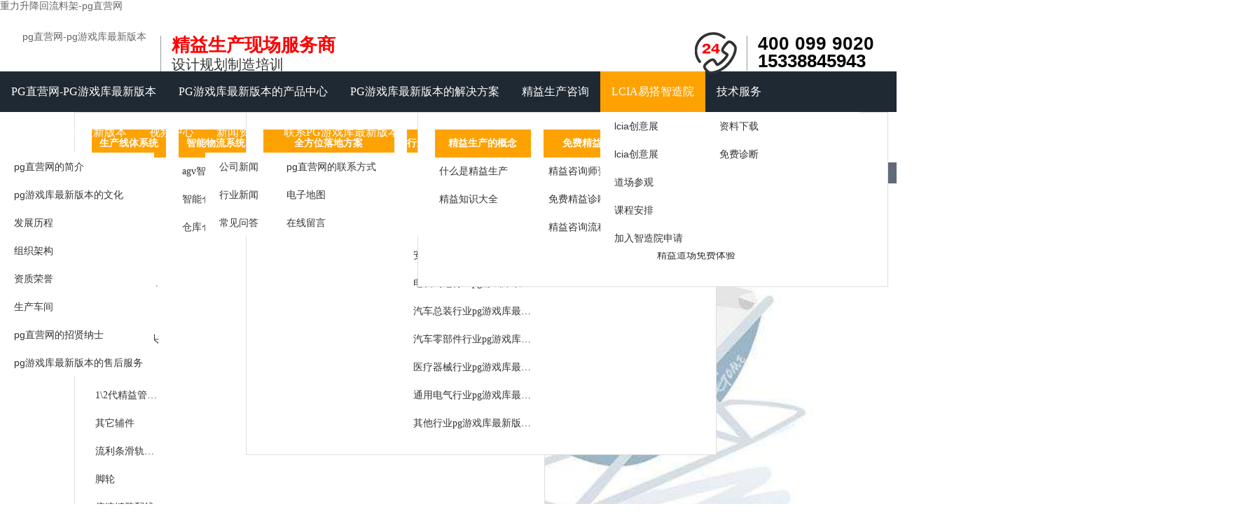

--- FILE ---
content_type: text/html
request_url: https://www.kseaplus.com/gravity.html
body_size: 5075
content:
<!doctype html>
<html><head><meta charset="utf-8"><link rel="shortcut icon" href="/favicon.ico" type="image/x-icon"><meta name="applicable-device" content="pc,mobile"><meta name="viewport" content="initial-scale=1, maximum-scale=1, minimum-scale=1, user-scalable=no"><meta name="HandheldFriendly" content="true"><meta name="MobileOptimized" content="width">
<title>重力升降回流料架-pg直营网</title>
<meta name="description">
<meta name="keywords">
<link href="/uploads/css/dztccss/style/112111.css" rel="stylesheet" type="text/css" media="screen">
<link href="/uploads/css/dztccss/media/111.css" rel="stylesheet" type="text/css" media="screen">
<link href="/uploads/css/dztccss/ban/111.css" rel="stylesheet" type="text/css" media="screen">
<link href="/uploads/css/dztccss/kf/1111.css" rel="stylesheet" type="text/css">
<link href="/uploads/css/dztccss/sy/11112343.css" rel="stylesheet" type="text/css">
<link href="/uploads/css/dztccss/sj/1211.css" rel="stylesheet" type="text/css">


<script src="/templets/tj.js" language="JavaScript"></script><meta author="f58cms"></head>
<body><h1>重力升降回流料架-pg直营网</h1>
<div class="top_bg">
  <div class="top_h">
    <div class="w1300 clear_qc">
      <div class="logo l"><a href="/" title="pg直营网-pg游戏库最新版本">pg直营网-pg游戏库最新版本</a></div>
      <div class="logo_txt l pc"><p>精益生产现场服务商</p><span>设计规划制造培训</span></div>
      <div class="top_lx r pc"> <img src="/uploads/image/dztcsy/top_lx.png"><p><span>400 099 9020</span><br>15338845943</p>
      </div>
    </div>
  </div>
</div>
<div class="lobbox2 pc">
  <div class="box clearfix">
    <ul class="nav clearfix">
      <li class="m">
        <h3><a href="/" rel="nofollow" title="pg直营网-pg游戏库最新版本">pg直营网-pg游戏库最新版本</a></h3>
</li>      <li class="m">
        <h3><a href="/products/" title="pg游戏库最新版本的产品中心">pg游戏库最新版本的产品中心</a></h3>
        <ul class="sub" style="width:1200px; left:-133px;">
          <li>
            <div class="cd">               <div class="cdk1">
                <h><a href="/lean/" title="生产线体系统">生产线体系统</a></h>
                <span>  <a href="/lean-pro/" title="精益生产线">精益生产线</a>  <a href="/workbench/" title="精益工作台">精益工作台</a>  <a href="/turnover/" title="精益周转车">精益周转车</a>  <a href="/material/" title="精益物料架">精益物料架</a>  <a href="/low-cost/" title="lcia低成本自动化">lcia低成本自动化</a>  <a href="/3rd-gen/" title="三代铝合金精益管">三代铝合金精益管</a>  <a href="/aluminum/" title="3代精益管接头">3代精益管接头</a>  <a href="/lean-pipe/" title="1\2代精益管">1\2代精益管</a>  <a href="/lean-pip/" title="1\2代精益管接头">1\2代精益管接头</a>  <a href="/other/" title="其它辅件">其它辅件</a>  <a href="/fluent/" title="流利条滑轨及接头">流利条滑轨及接头</a>  <a href="/castor/" title="脚轮">脚轮</a>  <a href="/power-lin/" title="倍速链装配线">倍速链装配线</a>  <a href="/belt-lin/" title="皮带线/插件线">皮带线/插件线</a>  <a href="/roller/" title="滚筒线">滚筒线</a>  </span> </div>
              <div class="cdk1">
                <h><a href="/intelligent/" title="智能物流系统">智能物流系统</a></h>
                <span>  <a href="/agv/" title="agv智能">agv智能</a>  <a href="/intelligen/" title="智能仓储">智能仓储</a>  <a href="/storage/" title="仓库仓储货架">仓库仓储货架</a>  </span> </div>
              <div class="cdk1">
                <h><a href="/information/" title="信息化管理系统">信息化管理系统</a></h>
                <span>  <a href="/tpm/" title="tpm设备管理">tpm设备管理</a>  <a href="/the-pro/" title="工艺参数汇总记录于数据服务器">工艺参数汇总记录于数据服务器</a>  <a href="/working/" title="工作状态">工作状态</a>  <a href="/call-servi/" title="呼叫服务">呼叫服务</a>  <a href="/warehouse/" title="库房管理">库房管理</a>  <a href="/production/" title="生产节拍检测及控制">生产节拍检测及控制</a>  <a href="/statistical/" title="统计报表">统计报表</a>  <a href="/logistics/" title="物流管理（生产排程）">物流管理（生产排程）</a>  <a href="/site-doc/" title="现场文件管理">现场文件管理</a>  <a href="/quality/" title="质量管理">质量管理</a>  </span> </div>
              <div class="cdk1">
                <h><a href="/automati/" title="管理运营系统">管理运营系统</a></h>
                <span>  <a href="/standard/" title="标准作业">标准作业</a>  <a href="/belt-line/" title="精益道场">精益道场</a>  <a href="/plug-in/" title="精益辅导">精益辅导</a>  <a href="/assembly/" title="精益思想">精益思想</a>  <a href="/lean-consulting-faculty.html" title="师资团队">师资团队</a>  </span> </div>
</div>
          </li>
        </ul>
</li>      <li class="m">
        <h3><a href="/solution/" title="pg游戏库最新版本的解决方案">pg游戏库最新版本的解决方案</a></h3>
        <ul class="sub" style="width:1200px; left:-133px;">
          <li>
            <div class="cd">               <div class="cdk2">
                <h><a href="/one-stop/" title="全方位落地方案">全方位落地方案</a></h>
                <span>  <a href="/one-sto/" title="精益生产方案-全方位落地">精益生产方案-全方位落地</a>  <a href="/lean-line/" title="精益生产线体pg游戏库最新版本的解决方案">精益生产线体pg游戏库最新版本的解决方案</a>  <a href="/intellige/" title="智能仓储物流pg游戏库最新版本的解决方案">智能仓储物流pg游戏库最新版本的解决方案</a>  </span> </div>
              <div class="cdk2">
                <h><a href="/industry/" title="行业pg游戏库最新版本的解决方案">行业pg游戏库最新版本的解决方案</a></h>
                <span>  <a href="/consumer/" title="消费类电子行业pg游戏库最新版本的解决方案">消费类电子行业pg游戏库最新版本的解决方案</a>  <a href="/solutions/" title="电器行业pg游戏库最新版本的解决方案">电器行业pg游戏库最新版本的解决方案</a>  <a href="/office/" title="通讯设备行业pg游戏库最新版本的解决方案">通讯设备行业pg游戏库最新版本的解决方案</a>  <a href="/solutionq/" title="安防行业pg游戏库最新版本的解决方案">安防行业pg游戏库最新版本的解决方案</a>  <a href="/industrial/" title="电脑周边行业pg游戏库最新版本的解决方案">电脑周边行业pg游戏库最新版本的解决方案</a>  <a href="/solutionw/" title="汽车总装行业pg游戏库最新版本的解决方案">汽车总装行业pg游戏库最新版本的解决方案</a>  <a href="/auto-parts/" title="汽车零部件行业pg游戏库最新版本的解决方案">汽车零部件行业pg游戏库最新版本的解决方案</a>  <a href="/solutionsr/" title="医疗器械行业pg游戏库最新版本的解决方案">医疗器械行业pg游戏库最新版本的解决方案</a>  <a href="/general/" title="通用电气行业pg游戏库最新版本的解决方案">通用电气行业pg游戏库最新版本的解决方案</a>  <a href="/precious/" title="其他行业pg游戏库最新版本的解决方案">其他行业pg游戏库最新版本的解决方案</a>  </span> </div>
              <div class="cdk2">
                <h><a href="/customer/" title="客户见证">客户见证</a></h>
                <span>  <a href="/benchmark/" title="标杆客户">标杆客户</a>  <a href="/customery/" title="客户感言">客户感言</a>  <a href="/improved/" title="改进成果">改进成果</a>  </span> </div>
</div>
          </li>
        </ul>
</li>      <li class="m">
        <h3><a href="/consulting/" title="精益生产咨询">精益生产咨询</a></h3>
        <ul class="sub" style="width:1200px; left:-133px;">
          <li>
            <div class="cd">               <div class="cdk3">
                <h><a href="/the-con/" title="精益生产的概念">精益生产的概念</a></h>
                <span>  <a href="/what-is/" title="什么是精益生产">什么是精益生产</a>  <a href="/leant/" title="精益知识大全">精益知识大全</a>  </span> </div>
              <div class="cdk3">
                <h><a href="/free-lean/" title="免费精益咨询">免费精益咨询</a></h>
                <span>  <a href="/lean-con/" title="精益咨询师资力量">精益咨询师资力量</a>  <a href="/free-dia.html" title="免费精益诊断咨询">免费精益诊断咨询</a>  <a href="/leanco/" title="精益咨询流程">精益咨询流程</a>  </span> </div>
              <div class="cdk3">
                <h><a href="/lean-intell/" title="精益智能道场">精益智能道场</a></h>
                <span>  <a href="/exhibitio/" title="道场展示">道场展示</a>  <a href="/the-role/" title="精益道场的作用">精益道场的作用</a>  <a href="/how-to_50397/" title="如何建设精益道场">如何建设精益道场</a>  <a href="/free-expe/" title="精益道场免费体验">精益道场免费体验</a>  </span> </div>
</div>
          </li>
        </ul>
</li>      <li class="m">
        <h3><a class="current" href="/simple/" title="lcia易搭智造院">lcia易搭智造院</a></h3>
        <ul class="sub">
          <li><a href="/lcia/" title="lcia创意展">lcia创意展</a></li>          <li><a href="/lciaa/" title="lcia创意展">lcia创意展</a></li>          <li><a href="/a-visit/" title="道场参观">道场参观</a></li>          <li><a href="/course/" title="课程安排">课程安排</a></li>          <li><a href="/admission/" title="加入智造院申请">加入智造院申请</a></li>        </ul></li>      <li class="m">
        <h3><a href="/service/" title="技术服务">技术服务</a></h3>
        <ul class="sub">
          <li><a href="/download/" title="资料下载">资料下载</a></li>          <li><a href="/free-dia/" title="免费诊断">免费诊断</a></li>        </ul></li>      <li class="m">
        <h3><a href="/about/" title="关于pg游戏库最新版本">关于pg游戏库最新版本</a></h3>
        <ul class="sub">
          <li><a href="/company/" title="pg直营网的简介">pg直营网的简介</a></li>          <li><a href="/culture/" title="pg游戏库最新版本的文化">pg游戏库最新版本的文化</a></li>          <li><a href="/history/" title="发展历程">发展历程</a></li>          <li><a href="/organiza/" title="组织架构">组织架构</a></li>          <li><a href="/honor/" title="资质荣誉">资质荣誉</a></li>          <li><a href="/producti/" title="生产车间">生产车间</a></li>          <li><a href="/invite/" title="pg直营网的招贤纳士">pg直营网的招贤纳士</a></li>          <li><a href="/after/" title="pg游戏库最新版本的售后服务">pg游戏库最新版本的售后服务</a></li>        </ul></li>      <li class="m">
        <h3><a href="/video-center/" title="视频中心">视频中心</a></h3>
</li>      <li class="m">
        <h3><a href="/news/" title="新闻资讯">新闻资讯</a></h3>
        <ul class="sub">
          <li><a href="/company-news/" title="公司新闻">公司新闻</a></li>          <li><a href="/industry-news/" title="行业新闻">行业新闻</a></li>          <li><a href="/faq/" title="常见问答">常见问答</a></li>        </ul></li>      <li class="m">
        <h3><a href="/contact/" title="联系pg游戏库最新版本">联系pg游戏库最新版本</a></h3>
        <ul class="sub">
          <li><a href="/contact-t/" title="pg直营网的联系方式">pg直营网的联系方式</a></li>          <li><a href="/map/" title="电子地图">电子地图</a></li>          <li><a href="/feedback/" title="在线留言">在线留言</a></li>        </ul></li>
    </ul>
    <div class="ss">
      <form action="products" id="form">
        <input type="text" name="关键字" placeholder="">
        
      </form>
    </div>
     
  </div>
</div>
<div class="sj r sj_dh2">
  <ul>
    <li>
      <p><a href="/" rel="nofollow" title="pg直营网-pg游戏库最新版本">pg直营网-pg游戏库最新版本</a></p>
</li>    <li>
      <p><a href="/products/" title="pg游戏库最新版本的产品中心">pg游戏库最新版本的产品中心</a></p>
      <div class="dh_fl">
        <ul>
          <li><a href="/lean/" title="生产线体系统">生产线体系统</a>             <div class="dh_fl">
              <ul>
                <li><a href="/lean-pro/" title="精益生产线">精益生产线</a></li>                <li><a href="/workbench/" title="精益工作台">精益工作台</a></li>                <li><a href="/turnover/" title="精益周转车">精益周转车</a></li>                <li><a href="/material/" title="精益物料架">精益物料架</a></li>                <li><a href="/low-cost/" title="lcia低成本自动化">lcia低成本自动化</a></li>                <li><a href="/3rd-gen/" title="三代铝合金精益管">三代铝合金精益管</a></li>                <li><a href="/aluminum/" title="3代精益管接头">3代精益管接头</a></li>                <li><a href="/lean-pipe/" title="1\2代精益管">1\2代精益管</a></li>                <li><a href="/lean-pip/" title="1\2代精益管接头">1\2代精益管接头</a></li>                <li><a href="/other/" title="其它辅件">其它辅件</a></li>                <li><a href="/fluent/" title="流利条滑轨及接头">流利条滑轨及接头</a></li>                <li><a href="/castor/" title="脚轮">脚轮</a></li>                <li><a href="/power-lin/" title="倍速链装配线">倍速链装配线</a></li>                <li><a href="/belt-lin/" title="皮带线/插件线">皮带线/插件线</a></li>                <li><a href="/roller/" title="滚筒线">滚筒线</a></li>              </ul>
            </div>
</li>          <li><a href="/intelligent/" title="智能物流系统">智能物流系统</a>             <div class="dh_fl">
              <ul>
                <li><a href="/agv/" title="agv智能">agv智能</a></li>                <li><a href="/intelligen/" title="智能仓储">智能仓储</a></li>                <li><a href="/storage/" title="仓库仓储货架">仓库仓储货架</a></li>              </ul>
            </div>
</li>          <li><a href="/information/" title="信息化管理系统">信息化管理系统</a>             <div class="dh_fl">
              <ul>
                <li><a href="/tpm/" title="tpm设备管理">tpm设备管理</a></li>                <li><a href="/the-pro/" title="工艺参数汇总记录于数据服务器">工艺参数汇总记录于数据服务器</a></li>                <li><a href="/working/" title="工作状态">工作状态</a></li>                <li><a href="/call-servi/" title="呼叫服务">呼叫服务</a></li>                <li><a href="/warehouse/" title="库房管理">库房管理</a></li>                <li><a href="/production/" title="生产节拍检测及控制">生产节拍检测及控制</a></li>                <li><a href="/statistical/" title="统计报表">统计报表</a></li>                <li><a href="/logistics/" title="物流管理（生产排程）">物流管理（生产排程）</a></li>                <li><a href="/site-doc/" title="现场文件管理">现场文件管理</a></li>                <li><a href="/quality/" title="质量管理">质量管理</a></li>              </ul>
            </div>
</li>          <li><a href="/automati/" title="管理运营系统">管理运营系统</a>             <div class="dh_fl">
              <ul>
                <li><a href="/standard/" title="标准作业">标准作业</a></li>                <li><a href="/belt-line/" title="精益道场">精益道场</a></li>                <li><a href="/plug-in/" title="精益辅导">精益辅导</a></li>                <li><a href="/assembly/" title="精益思想">精益思想</a></li>                <li><a href="/lean-consulting-faculty.html" title="师资团队">师资团队</a></li>              </ul>
            </div>
</li>        </ul>
      </div>
</li>    <li>
      <p><a href="/solution/" title="pg游戏库最新版本的解决方案">pg游戏库最新版本的解决方案</a></p>
      <div class="dh_fl">
        <ul>
          <li><a href="/one-stop/" title="全方位落地方案">全方位落地方案</a>             <div class="dh_fl">
              <ul>
                <li><a href="/one-sto/" title="精益生产方案-全方位落地">精益生产方案-全方位落地</a></li>                <li><a href="/lean-line/" title="精益生产线体pg游戏库最新版本的解决方案">精益生产线体pg游戏库最新版本的解决方案</a></li>                <li><a href="/intellige/" title="智能仓储物流pg游戏库最新版本的解决方案">智能仓储物流pg游戏库最新版本的解决方案</a></li>              </ul>
            </div>
</li>          <li><a href="/industry/" title="行业pg游戏库最新版本的解决方案">行业pg游戏库最新版本的解决方案</a>             <div class="dh_fl">
              <ul>
                <li><a href="/consumer/" title="消费类电子行业pg游戏库最新版本的解决方案">消费类电子行业pg游戏库最新版本的解决方案</a></li>                <li><a href="/solutions/" title="电器行业pg游戏库最新版本的解决方案">电器行业pg游戏库最新版本的解决方案</a></li>                <li><a href="/office/" title="通讯设备行业pg游戏库最新版本的解决方案">通讯设备行业pg游戏库最新版本的解决方案</a></li>                <li><a href="/solutionq/" title="安防行业pg游戏库最新版本的解决方案">安防行业pg游戏库最新版本的解决方案</a></li>                <li><a href="/industrial/" title="电脑周边行业pg游戏库最新版本的解决方案">电脑周边行业pg游戏库最新版本的解决方案</a></li>                <li><a href="/solutionw/" title="汽车总装行业pg游戏库最新版本的解决方案">汽车总装行业pg游戏库最新版本的解决方案</a></li>                <li><a href="/auto-parts/" title="汽车零部件行业pg游戏库最新版本的解决方案">汽车零部件行业pg游戏库最新版本的解决方案</a></li>                <li><a href="/solutionsr/" title="医疗器械行业pg游戏库最新版本的解决方案">医疗器械行业pg游戏库最新版本的解决方案</a></li>                <li><a href="/general/" title="通用电气行业pg游戏库最新版本的解决方案">通用电气行业pg游戏库最新版本的解决方案</a></li>                <li><a href="/precious/" title="其他行业pg游戏库最新版本的解决方案">其他行业pg游戏库最新版本的解决方案</a></li>              </ul>
            </div>
</li>          <li><a href="/customer/" title="客户见证">客户见证</a>             <div class="dh_fl">
              <ul>
                <li><a href="/benchmark/" title="标杆客户">标杆客户</a></li>                <li><a href="/customery/" title="客户感言">客户感言</a></li>                <li><a href="/improved/" title="改进成果">改进成果</a></li>              </ul>
            </div>
</li>        </ul>
      </div>
</li>    <li>
      <p><a href="/consulting/" title="精益生产咨询">精益生产咨询</a></p>
      <div class="dh_fl">
        <ul>
          <li><a href="/the-con/" title="精益生产的概念">精益生产的概念</a>             <div class="dh_fl">
              <ul>
                <li><a href="/what-is/" title="什么是精益生产">什么是精益生产</a></li>                <li><a href="/leant/" title="精益知识大全">精益知识大全</a></li>              </ul>
            </div>
</li>          <li><a href="/free-lean/" title="免费精益咨询">免费精益咨询</a>             <div class="dh_fl">
              <ul>
                <li><a href="/lean-con/" title="精益咨询师资力量">精益咨询师资力量</a></li>                <li><a href="/free-dia.html" title="免费精益诊断咨询">免费精益诊断咨询</a></li>                <li><a href="/leanco/" title="精益咨询流程">精益咨询流程</a></li>              </ul>
            </div>
</li>          <li><a href="/lean-intell/" title="精益智能道场">精益智能道场</a>             <div class="dh_fl">
              <ul>
                <li><a href="/exhibitio/" title="道场展示">道场展示</a></li>                <li><a href="/the-role/" title="精益道场的作用">精益道场的作用</a></li>                <li><a href="/how-to_50397/" title="如何建设精益道场">如何建设精益道场</a></li>                <li><a href="/free-expe/" title="精益道场免费体验">精益道场免费体验</a></li>              </ul>
            </div>
</li>        </ul>
      </div>
</li>    <li class="on">
      <p><a href="/simple/" title="lcia易搭智造院">lcia易搭智造院</a></p>
      <div class="dh_fl">
        <ul>
          <li><a href="/lcia/" title="lcia创意展">lcia创意展</a> </li>          <li><a href="/lciaa/" title="lcia创意展">lcia创意展</a> </li>          <li><a href="/a-visit/" title="道场参观">道场参观</a> </li>          <li><a href="/course/" title="课程安排">课程安排</a> </li>          <li><a href="/admission/" title="加入智造院申请">加入智造院申请</a> </li>        </ul>
      </div>
</li>    <li>
      <p><a href="/service/" title="技术服务">技术服务</a></p>
      <div class="dh_fl">
        <ul>
          <li><a href="/download/" title="资料下载">资料下载</a> </li>          <li><a href="/free-dia/" title="免费诊断">免费诊断</a> </li>        </ul>
      </div>
</li>    <li>
      <p><a href="/about/" title="关于pg游戏库最新版本">关于pg游戏库最新版本</a></p>
      <div class="dh_fl">
        <ul>
          <li><a href="/company/" title="pg直营网的简介">pg直营网的简介</a> </li>          <li><a href="/culture/" title="pg游戏库最新版本的文化">pg游戏库最新版本的文化</a> </li>          <li><a href="/history/" title="发展历程">发展历程</a> </li>          <li><a href="/organiza/" title="组织架构">组织架构</a> </li>          <li><a href="/honor/" title="资质荣誉">资质荣誉</a> </li>          <li><a href="/producti/" title="生产车间">生产车间</a> </li>          <li><a href="/invite/" title="pg直营网的招贤纳士">pg直营网的招贤纳士</a> </li>          <li><a href="/after/" title="pg游戏库最新版本的售后服务">pg游戏库最新版本的售后服务</a> </li>        </ul>
      </div>
</li>    <li>
      <p><a href="/video-center/" title="视频中心">视频中心</a></p>
</li>    <li>
      <p><a href="/news/" title="新闻资讯">新闻资讯</a></p>
      <div class="dh_fl">
        <ul>
          <li><a href="/company-news/" title="公司新闻">公司新闻</a> </li>          <li><a href="/industry-news/" title="行业新闻">行业新闻</a> </li>          <li><a href="/faq/" title="常见问答">常见问答</a> </li>        </ul>
      </div>
</li>    <li>
      <p><a href="/contact/" title="联系pg游戏库最新版本">联系pg游戏库最新版本</a></p>
      <div class="dh_fl">
        <ul>
          <li><a href="/contact-t/" title="pg直营网的联系方式">pg直营网的联系方式</a> </li>          <li><a href="/map/" title="电子地图">电子地图</a> </li>          <li><a href="/feedback/" title="在线留言">在线留言</a> </li>        </ul>
      </div>
</li>  </ul>
</div>
<div class="banner"><img src="/uploads/image/dzui20210923/banner-2(1).jpg" alt=""></div>
<div class="con clearfix">
	<div class="con_l">
    	<div class="box">
			<h2>lcia易搭智造院</h2>
            <ul>
    <li><a href="/lcia.html" class="current">lcia创意展</a></li>
    <li><a href="/lciaa.html">lcia创意展</a></li>
    <li><a href="/a-visit.html">道场参观</a></li>
    <li><a href="/course.html">课程安排</a></li>
    <li><a href="/admission.html">加入智造院申请</a></li>
            </ul>
        </div>
        <div class="box2">
			<h4>pg直营网的联系方式</h4>
            <span>
<p style="line-height: 1.75em;">
    全国服务热线：400-0999-020
</p>
<p style="line-height: 1.75em;">
    大客户专线：15362081681
</p>
<p style="line-height: 1.75em;">
    网址：www.zceida.com <br>邮箱：zc@szzechuan.com <br>地址：深圳市光明区新湖社区楼林路口陈文礼工业区a3栋<br>
</p>
            </span>
        </div>
    </div>
    <div class="con_r">
      <div class="ti"><img src="/uploads/image/dztcimages/home.jpg" style="margin-top:12px;"><a href="/" title="pg直营网-pg游戏库最新版本">pg直营网-pg游戏库最新版本</a>         &gt;<a href="/simple.html">lcia易搭智造院</a>
         &gt;<span style="color:#ff0000">lcia创意展</span>
</div>
<link href="/uploads/css/dztccss/jd.css" type="text/css" rel="stylesheet">
<div class="productd">
<div class="showw">
<div class="cl">
<div id="preview">
<div class="jqzoom" id="spec-n1">
<img height="400" src="/uploads/image/dzui20191207/02-1.jpg" jqimg="/data/zceida/upload/image/20191207/02-1.jpg" width="400"></div>
<div id="spec-n5">
<div class="control" id="spec-left"><img src="/uploads/image/dztcimages/left.gif"></div>
<div id="spec-list">
<ul>
    <li><img src="/uploads/image/dzui20191207/02-1.jpg"></li>
</ul>
</div>
<div class="control" id="spec-right"><img src="/uploads/image/dztcimages/right.gif"></div>
</div>
</div>
</div>
<div class="cll">
<div class="flexslider2">
<ul class="slides">
    <li><img src="/uploads/image/dzui20191207/02-1.jpg"></li>
</ul>
</div>
</div>
<div class="cr">
<span class="t3">重力升降回流料架</span><br>
<br>
<div class="anm2"><a href="/feedback.html">在线留言</a></div>
</div>
</div>
<div class="ti">案例详情</div>
<div class="con"> 
</div>
<div class="back">
<div style="float:left; width:45%; display:block; overflow:hidden; text-overflow:ellipsis; white-space:nowrap; text-align:left;"><b>上一条：</b><a href="/digital.html" title="数码产品精益线">数码产品精益线</a></div>
<div style="float:right; width:45%; display:block; overflow:hidden; text-overflow:ellipsis; white-space:nowrap; text-align:right;"><b>下一条：</b><a href="/folding-53.html" title="折叠工作台">折叠工作台</a></div>
</div>
<div class="back"></div>
</div>
</div>
</div>
<div class="foot">
  <div class="w1300 clear_qc">
    <div class="foot_dh pc">       <ul>
        <li class="foot_dh_bt"><a href="/products/">pg游戏库最新版本的产品中心</a></li>
        <li><a href="/lean/" title="生产线体系统">生产线体系统</a></li>        <li><a href="/intelligent/" title="智能物流系统">智能物流系统</a></li>        <li><a href="/information/" title="信息化管理系统">信息化管理系统</a></li>        <li><a href="/automati/" title="管理运营系统">管理运营系统</a></li>      </ul>      <ul>
        <li class="foot_dh_bt"><a href="/solution/">pg游戏库最新版本的解决方案</a></li>
        <li><a href="/one-stop/" title="全方位落地方案">全方位落地方案</a></li>        <li><a href="/industry/" title="行业pg游戏库最新版本的解决方案">行业pg游戏库最新版本的解决方案</a></li>        <li><a href="/customer/" title="客户见证">客户见证</a></li>      </ul>      <ul>
        <li class="foot_dh_bt"><a href="/consulting/">精益生产咨询</a></li>
        <li><a href="/the-con/" title="精益生产的概念">精益生产的概念</a></li>        <li><a href="/free-lean/" title="免费精益咨询">免费精益咨询</a></li>        <li><a href="/lean-intell/" title="精益智能道场">精益智能道场</a></li>      </ul>      <ul>
        <li class="foot_dh_bt"><a href="/simple/">lcia易搭智造院</a></li>
        <li><a href="/lcia/" title="lcia创意展">lcia创意展</a></li>        <li><a href="/lciaa/" title="lcia创意展">lcia创意展</a></li>        <li><a href="/a-visit/" title="道场参观">道场参观</a></li>        <li><a href="/course/" title="课程安排">课程安排</a></li>      </ul>    </div>
    <div class="foot_lx pc">
      <div class="h1">深圳市泽川科技有限公司</div>
      <div class="h2"> <p style="line-height: 1.75em;">
    全国服务热线：400-0999-020
</p>
<p style="line-height: 1.75em;">
    大客户专线：15362081681
</p>
<p style="line-height: 1.75em;">
    网址：www.zceida.com <br>邮箱：zc@szzechuan.com <br>地址：深圳市光明区新湖街道楼林路口陈文礼工业园a3栋<br>
</p> </div>
    </div>
  </div>
  <div class="bqsy">pg直营网的版权所有：深圳市泽川科技有限公司|精益生产线设计厂家,精益生产方案,精益管工作台推荐 </div>
</div>
<div class="cndns-right">
  <div class="cndns-right-meau meau-sev"></div>
  <div class="cndns-right-meau meau-contact">
    <div class="cndns-right-box">
      <div class="box-border">
        <div class="sev-t"><span class="demo-icon"></span>
          <p>400-0999-020<br>15338845943<br><i>7*24h 咨询热线</i></p>
          <div class="clear"></div>
        </div>
      </div>
    </div>
  </div>
  <div class="cndns-right-meau meau-code">
    <div class="cndns-right-box">
      <div class="box-border">
        <div class="sev-t"><img src="/uploads/image/dztckf/ewm.png" alt="微信咨询"><i>微信咨询</i></div>
        
      </div>
    </div>
  </div>
  <div class="cndns-right-meau meau-top" id="top-back"></div>
</div>
 
    
    
<div><a href="/sitemap.xml">网站地图</a></div></body></html>

--- FILE ---
content_type: text/css
request_url: https://www.kseaplus.com/uploads/css/dztccss/style/112111.css
body_size: 8974
content:
@charset "utf-8";
/* css document */
body, div, dl, dt, dd, ul, ol, li, h1, h2, h3, h4, h5, h6, pre, form, fieldset, input, textarea, blockquote, p {
	margin:0;
	padding:0;
}
body {
	background:#fff;
	color:#333;
	font-size:14px;
	font-family:"helvetica", "微软雅黑";
}
ul, ol {
	list-style: none;
}
img, fieldset {
	vertical-align:top;
	border:0;
}
h1, h2, h3, h4, h5, h6 {
	font-size:100%;
	font-weight:normal;
}
address, cite, code, em, th {
	font-weight:normal;
	font-style:normal;
}
input, button, textarea, select {
	font:100% arial, '';
	vertical-align:middle
}
table, td, tr, th {
	font-size:12px;
}
a.r1:link {
	font-family: "微软雅黑";
	font-size: 14px;
	color: #ffffff;
	text-decoration: none;
	font-weight: normal;
	line-height: 24px;
}
a.r1:visited {
	font-family: "微软雅黑";
	font-size: 14px;
	color: #ffffff;
	text-decoration: none;
	font-weight: normal;
	line-height: 24px;
}
a.r1:hover {
	font-family: "微软雅黑";
	font-size: 14px;
	color:#ff0000;
	text-decoration: none;
	font-weight: normal;
	line-height: 24px;
}
a.r2:link {
	font-family: "微软雅黑";
	font-size: 14px;
	color: #000000;
	text-decoration: none;
	font-weight:normal;
	line-height: 30px;
}
a.r2:visited {
	font-family: "微软雅黑";
	font-size: 14px;
	color: #000000;
	text-decoration: none;
	font-weight:normal;
	line-height: 30px;
}
a.r2:hover {
	font-family: "微软雅黑";
	font-size: 14px;
	color:#ff0000;
	text-decoration: none;
	font-weight:normal;
	line-height: 30px;
}
a.r3:link {
	font-family: "微软雅黑";
	font-size: 14px;
	color: #999999;
	text-decoration: none;
	font-weight: normal;
	line-height: 30px;
}
a.r3:visited {
	font-family: "微软雅黑";
	font-size: 14px;
	color: #999999;
	text-decoration: none;
	font-weight: normal;
	line-height: 30px;
}
a.r3:hover {
	font-family: "微软雅黑";
	font-size: 14px;
	color:#ff0000;
	text-decoration: none;
	font-weight: normal;
	line-height: 30px;
}
a.r4:link {
	font-family: "微软雅黑";
	font-size: 14px;
	color: #333333;
	text-decoration: none;
	font-weight: bold;
	line-height:30px;
}
a.r4:visited {
	font-family: "微软雅黑";
	font-size: 14px;
	color: #333333;
	text-decoration: none;
	font-weight: bold;
	line-height:30px;
}
a.r4:hover {
	font-family: "微软雅黑";
	font-size: 14px;
	color: #ff0000;
	text-decoration: none;
	font-weight: bold;
	line-height:30px;
}
a.r5:link {
	font-family: "微软雅黑";
	font-size: 12px;
	color:#0296fd;
	text-decoration: none;
	font-weight: normal;
	line-height:60px;
}
a.r5:visited {
	font-family: "微软雅黑";
	font-size: 12px;
	color:#0296fd;
	text-decoration: none;
	font-weight: normal;
	line-height:60px;
}
a.r5:hover {
	font-family: "微软雅黑";
	font-size: 12px;
	color: #ff0000;
	text-decoration: none;
	font-weight: normal;
	line-height:60px;
}
.t1 {
	font-family: "微软雅黑";
	font-size: 16px;
	color: #333333;
	text-decoration: none;
	font-weight: bold;
	line-height: 40px;
}
.t2 {
	font-family: "微软雅黑";
	font-size: 14px;
	color: #ff0000;
	font-weight: normal;
	line-height: 30px;
}
.t3 {
	font-family: "微软雅黑";
	font-size: 16px;
	color: #333;
	text-decoration: none;
	font-weight: bold;
	line-height: 40px;
}
.tx1 {
	font-family: "微软雅黑";
	font-size: 14px;
	color: #0296fd;
	text-decoration: none;
	font-weight: bold;
	line-height: 30px;
}
.tx2 {
	font-family: "微软雅黑";
	font-size: 20px;
	color: #333;
	text-decoration: none;
	font-weight: bold;
	line-height: 30px;
	border-bottom:#999 solid 2px;
	padding-bottom:10px;
	margin-bottom:10px;
}
.tx3 {
	font-family: "微软雅黑";
	font-size: 16px;
	color: #333;
	text-decoration: none;
	font-weight: bold;
	line-height: 30px;
}
.tx4 {
	font-family: "微软雅黑";
	font-size: 16px;
	color: #ff0000;
	text-decoration: none;
	font-weight: bold;
	line-height: 30px;
}
.k {
	border:#ff0000 solid 1px;
	padding:1%;
}
.red {
	color: #ff0000;
}
.blue {
	color: #0033ff;
}
.nodispaly {
	display:none
}
.line {
	height:20px;
	line-height:20px;
	font-size:0px;
	clear:both;
	overflow:hidden;
	display:block;
}
.fk {
	color:#a91432;
}
.clearfix {
*zoom:1;
}
/*给ie6清除浮动*/
.clearfix:after {
	display:block;
	overflow:hidden;
	clear:both;
	height:0px;
	visibility:hidden;
	content:".";
}
/*清除浮动*/

a {
	color:#333;
	text-decoration:none;
	transition:all 0.3s;
}
a:hover {
	color:#ff0000;
	text-decoration:underline;
}
.header {
	position:relative;
	z-index:10;
}
.top {
	height:30px;
	line-height:30px;
	background-color:#eee;
}
.top .box {
	max-width:1200px;
	margin:0 auto;
	text-align:right;
	color:#666;
	vertical-align:bottom;
}
.top .box1 {
	width:88%;
	font-family:"微软雅黑";
	color:#666;
	text-align:left;
	font-weight:normal;
	float:left;
}
.top .box2 {
	width:12%;
	font-family:"微软雅黑";
	color:#666;
	font-weight:normal;
	float:left;
}
.top .box2 a {
	font-size:14px;
	color:#666;
	text-decoration:none;
}
.top .box2 a:hover {
	color: #ff0000;
}
.lobbox {
	width:100%;
	position:absolute;
	left:0px;
	top:30px;
	clear:left;
	overflow: visible;
	background-image:url(/uploads/image/dztcimages/hbg.jpg);
}
.lobbox .box {
	max-width:1200px;
	margin:0 auto;
	height:202px;
}
.lobbox .box h1 {
	float:left;
	padding-top:25px;
	padding-left:0px;
}
.lobbox .naverbox2 {
	float:left;
	width:300px;
	padding-top:45px;
	overflow:hidden;
}
.lobbox .naverbox2 .tel{
	float:lef;
	width:265px;
	font-family:微软雅黑;
	font-size:20px;
	color: #ff0000;
	font-weight:normal;
	
	line-height:30px;
	margin-bottom:5px;
	padding-left:35px;
	background-image: url(/uploads/image/dztcimages/tel.png);
	background-repeat: no-repeat;
	background-position: left center;
}
.lobbox .naverbox3 {
	float:left;
	width:300px;
	padding-top:60px;
	line-height:30px;
	font-family:微软雅黑;
	font-size:16px;
	color: #666;
	font-weight:bold;
	text-align:right;
	overflow:hidden;
}
.lobbox .box .nav {
	float:right;
}
.lobbox .box .nav h3 {
	font-size:100%;
	font-weight:normal;
	text-transform:uppercase;
	width:100px;
	text-align:center;
}
.lobbox .box .nav .m {
	position:relative;
	float:left;
}
.lobbox .box .nav h3 a {
	zoom:1;
	display:block;
	color:#333;
	line-height:80px;
}
.lobbox .box .nav li:hover h3 a {
	color:#333;
	text-decoration:none;
}
.lobbox .box .nav li a.current {
	color:#ff0000;
}
.lobbox .box .nav .sub {
	width:140px;
	position:absolute;
	left:0px;
	top:48px;
	float:left;
}
.lobbox .box .nav .sub li {
	text-align:left;
	line-height:40px;
	text-align:center;
}
.lobbox .box .nav .sub li a {
	color:#fff;
	display:block;
	zoom:1;
}
.lobbox .box .nav .sub li a:hover {
	color:#ff0000;
	display:block;
	zoom:1;
	background-color:#eee;
	text-decoration:none;
}
.lobbox2 {
	width:100%;background-color:#1f2934;
}
.lobbox2 .box {
	max-width:1300px;
	margin:0 auto;
	height:58px;
}
.lobbox2 .box .nav {
	float:left;
}
.lobbox2 .box .nav h3 {
	font-size:100%;
	font-weight:normal;
	text-transform:uppercase;
	text-align:center;
}
.lobbox2 .box .nav .m {
	position:relative;
	float:left;
	z-index: 7;
}
.lobbox2 .box .nav h3 a {
	zoom:1;
	display:block;
	color:#fff;
	font-size:16px;
	font-family:"微软雅黑";
	font-weight:normal;
	line-height:58px;
	padding: 0 16px;
}
.lobbox2 .box .nav li:hover h3 a {
	color:#fff;
	font-size:16px;
	font-family:"微软雅黑";
	font-weight:normal;
	text-decoration:none;
	background-color:#fea202;
}
.lobbox2 .box .nav li a.current {
	color:#fff;
	font-size:16px;
	font-family:"微软雅黑";
	font-weight:normal;
	text-decoration:none;
	background-color:#fea202;
}
.lobbox2 .box .nav .sub {
	width:220px;
	position:absolute;
	left:0px;
	top:58px;
	float:left;
	line-height:40px;
	border-top:none;
}
.lobbox2 .box .nav .sub li {
	text-align:left;
	line-height:40px;
	text-align:left;
	text-indent:20px;
}
.lobbox2 .box .nav .sub li a {
	color:#333;
	display:block;
	zoom:1;
	background:#fff;
}
.lobbox2 .box .nav .sub li a:hover {
	color:#ff0000;
	display:block;
	zoom:1;
	text-decoration:none;
}
#dowebok {
	display:none;
}

.cd {
	width:56%;
	height:auto;
	padding:2%;
	overflow: hidden;
	clear:left;
	background:#fff;
	border:#ddd 1px solid;
}
.cdk {
	width:22%;
	height:auto;
	margin-right:3%;
	float:left;
}
.cdk h{
	width:100%;
	height:40px;
	text-align:center;
	text-indent:0px;
	display:block;
}
.cdk h a{
	width:100%;
	color:#fff!important;
	font-size:14px;
	font-family:"微软雅黑";
	font-weight:bold;
	line-height:40px;
	text-decoration:none;
    background:none;
	background:#0296fd!important;
	display:block; overflow:hidden; text-overflow:ellipsis; white-space:nowrap;
}
.cdk h a:hover{
	text-decoration:underline!important;
}
.cdk span{
	width:100%;
	height:auto;
}
.cdk span a{
	width:95%;
	text-indent:5%;
	color:#333;
	font-size:14px;
	font-family:"微软雅黑";
	font-weight:normal;
	line-height:40px;
	text-decoration:none;
	display:block; overflow:hidden; text-overflow:ellipsis; white-space:nowrap;
}
.cdk span a:hover{
	color:#ff0000;
}
.cdk1 {
	width:17%;
	height:auto;
	margin-right:3%;
	float:left;
}
.cdk1 h{
	width:100%;
	height:40px;
	text-align:center;
	text-indent:0px;
	display:block;
}
.cdk1 h a{
	width:100%;
	color:#fff!important;
	font-size:14px;
	font-family:"微软雅黑";
	font-weight:bold;
	line-height:40px;
	text-decoration:none;
    background:none;
	background:#fea202!important;
	display:block; overflow:hidden; text-overflow:ellipsis; white-space:nowrap;
}
.cdk1 h a:hover{
	text-decoration:underline!important;
}
.cdk1 span{
	width:100%;
	height:auto;
}
.cdk1 span a{
	width:95%;
	text-indent:5%;
	color:#333;
	font-size:14px;
	font-family:"微软雅黑";
	font-weight:normal;
	line-height:40px;
	text-decoration:none;
	display:block; overflow:hidden; text-overflow:ellipsis; white-space:nowrap;
}
.cdk1 span a:hover{
	color:#ff0000;
}
.cdk2 {
	width:30%;
	height:auto;
	margin-right:3%;
	float:left;
}
.cdk2 h{
	width:100%;
	height:40px;
	text-align:center;
	text-indent:0px;
	display:block;
}
.cdk2 h a{
	width:100%;
	color:#fff!important;
	font-size:14px;
	font-family:"微软雅黑";
	font-weight:bold;
	line-height:40px;
	text-decoration:none;
    background:none;
	background:#fea202!important;
	display:block; overflow:hidden; text-overflow:ellipsis; white-space:nowrap;
}
.cdk2 h a:hover{
	text-decoration:underline!important;
}
.cdk2 span{
	width:100%;
	height:auto;
}
.cdk2 span a{
	width:95%;
	text-indent:5%;
	color:#333;
	font-size:14px;
	font-family:"微软雅黑";
	font-weight:normal;
	line-height:40px;
	text-decoration:none;
	display:block; overflow:hidden; text-overflow:ellipsis; white-space:nowrap;
}
.cdk2 span a:hover{
	color:#ff0000;
}

.cdk3 {
	width:22%;
	height:auto;
	margin-right:3%;
	float:left;
}
.cdk3 h{
	width:100%;
	height:40px;
	text-align:center;
	text-indent:0px;
	display:block;
}
.cdk3 h a{
	width:100%;
	color:#fff!important;
	font-size:14px;
	font-family:"微软雅黑";
	font-weight:bold;
	line-height:40px;
	text-decoration:none;
    background:none;
	background:#fea202!important;
	display:block; overflow:hidden; text-overflow:ellipsis; white-space:nowrap;
}
.cdk3 h a:hover{
	text-decoration:underline!important;
}
.cdk3 span{
	width:100%;
	height:auto;
}
.cdk3 span a{
	width:95%;
	text-indent:5%;
	color:#333;
	font-size:14px;
	font-family:"微软雅黑";
	font-weight:normal;
	line-height:40px;
	text-decoration:none;
	display:block; overflow:hidden; text-overflow:ellipsis; white-space:nowrap;
}
.cdk3 span a:hover{
	color:#ff0000;
}

.foot {
	background:#eee;
	clear:both;
	overflow: hidden;
	margin-top:2%;
	border-top:#ccc solid 1px;
}
.foot2 {
	background:#141414;
    border-top:#666 solid 1px;
	clear:both;
	overflow: hidden;
}
.foot .foot_t {
	max-width:1200px;
	margin:0 auto;
	padding-top:2%;
	padding-bottom:2%;
	overflow:hidden;
	clear:left;
}
.foot_t1 {
	max-width:1200px;
	margin:0px auto;
	text-align:center;
	line-height:30px;
	clear:left;
	color:#333;
	font-size:12px;
	padding-top:1%;
	padding-bottom:1%;
}
.foot_t2 {
	max-width:1200px;
	margin:0px auto;
	text-align:center;
	line-height:30px;
	clear:left;
	color:#fff;
	font-size:14px;
	padding-top:1%;
}
.foot_t2 a {
	color:#fff;
	text-decoration: none;
	margin-top: 0;
	margin-right:0;
	margin-bottom: 0;
	margin-left:0;
}
.foot_t2 a:hover {
	color:#ff0000;
}
.foot .foot_tl {
    float:left;
	width:70%;
}
.foot .foot_tr {
    float:right;
	width:30%;
	color:#333;
	font-size:14px;
	line-height:24px;
	text-align:left;
}
.foot_b {
	max-width:1180px;
	overflow:hidden;
	margin-top: 0;
	margin-right: auto;
	margin-bottom: 0;
	margin-left: auto;
	padding-top: 20px;
	padding-right: 0;
	padding-bottom: 20px;
	padding-left: 0;
}
.foot_b .logo {
	float:left;
	width:48%;
	text-align:right;
}
.foot_b .foot_b_r {
	float:right;
	width:48%;
	color:#fff;
	line-height:24px;
}

ul,li {
    padding:0px;
	margin:0px;
	list-style-type:none;
	list-style-image:none;
}
.clear {
	clear:both;
}

.st {
	width:31.333%;
	margin-left:1%;
	margin-right:1%;
	margin-bottom:2%;
	text-align:left;
	float:left;
}
.st:nth-child(4) {
	clear: both;/*清除第三个rt栏目的浮动，让它自动换行*/
}
.st h4 {
	padding:0px;
	margin:0px;
	float:left;
	border-bottom:#eee solid 1px;
}
.st h4 a{
	color:#0296fd;
	font-size:14px;
	font-family:"微软雅黑";
	line-height:100%;
	font-weight:normal;
	text-decoration:none;
}
.st h4 a:hover{
	color: #ff0000;
}
.st ul li {
    padding:0px;
}
.st ul li a{
	font-family: "微软雅黑";
	font-size: 12px;
	color: #666;
	text-decoration: none;
	font-weight: normal;
	line-height:24px;
	display:block; 
	overflow:hidden; 
	text-overflow:ellipsis; 
	white-space:nowrap;
}
.st ul li a:hover {
	color: #ff0000;
}

.rt {
	width:18%;
	padding-left:1%;
	padding-right:1%;
	text-align:left;
	float:left;
}
.rt h4 {
	color:#333;
	font-size:16px;
	font-family:"微软雅黑";
	height:40px;
	line-height:40px;
	font-weight:bold;
	padding:0px;
	margin:0px;
	float:left;
	
}
.rt ul li {
    padding:0px;
}
.rt ul li a{
	font-family: "微软雅黑";
	font-size: 14px;
	color: #333;
	text-decoration: none;
	font-weight: normal;
	line-height:24px;
	display:block; 
	overflow:hidden; 
	text-overflow:ellipsis; 
	white-space:nowrap;
}
.rt ul li a:hover {
	color: #ff0000;
}

.rt2 {
	width:26%;
	text-align:left;
	float:left;
}
.rt2 h4 {
	color:#333;
	font-size:14px;
	font-family:"微软雅黑";
	height:40px;
	line-height:40px;
	font-weight:bold;
	padding:0px;
	margin:0px;
	float:left;
	
}
.rt2 ul li {
    padding:0px;
}
.rt2 ul li a{
	font-family: "微软雅黑";
	font-size: 12px;
	color: #666;
	text-decoration: none;
	font-weight: normal;
	line-height:24px;
	display:block; 
	overflow:hidden; 
	text-overflow:ellipsis; 
	white-space:nowrap;
}
.rt2 ul li a:hover {
	color: #ff0000;
}

.banner_sj {
	display:none;
}
.flexslider {
	position:relative;
	margin-top:178px;
}
.flexslider .slides > li {
	display: none;
	-webkit-backface-visibility: hidden;
} /* hide the slides before the js is loaded. avoids image jumping */
.flexslider .slides img {
	width: 100%;
	display: block;
	border-radius: 0px;
}
.flexslider2 {
	position:relative;
	margin-top:0px;
}
.flexslider2 .slides > li {
	display: none;
	-webkit-backface-visibility: hidden;
} /* hide the slides before the js is loaded. avoids image jumping */
.flexslider2 .slides img {
	width: 100%;
	display: block;
	border-radius:0px;
}
.flex-pauseplay span {
	text-transform: capitalize;
}
.flex-control-nav {
	width: 100%;
	text-align: center;
	position:absolute;
	bottom:10px;
}
.flex-control-nav li {
	margin: 0 6px;
	display: inline-block;
	zoom: 1;
*display: inline;
}
.flex-control-paging li a {
	width:10px;
	height:10px;
	display: block;
	background:#ccc;
	cursor: pointer;
	text-indent: -9999px;
	-webkit-border-radius: 20px;
	-moz-border-radius: 20px;
	-o-border-radius: 20px;
	border-radius: 20px;
}
.flex-control-paging li a:hover {
	background: #fff;
}
.flex-control-paging li a.flex-active {
	background: #ff0000;
	cursor: default;
}
.tage {
	border-bottom:1px solid #ccc;
	padding:20px 0;
}
.tage .box {
	max-width:1200px;
	margin:0 auto;
	text-align:center;
}
.tage .box .tage_l {
	float:left;
	color:#ff0000;
}
.tage .box .tage_l a {
	margin-right:20px;
}
.tage .box .tage_r {
	float:right;
}
.tage .box .tage_r .input_txt {
	width:295px;
	height:38px;
	border:1px solid #ff0000;
	outline:medium;
	padding-left:5px;
}
.tage .box .tage_r .input_btn {
	width:100px;
	height:40px;
	border:0 none;
	background:#ff0000  no-repeat center;
	outline:medium;
}
.fw1 {
	width:20%;
	margin-right:5%;
	float:left;
}
.fw1 img{
	max-width:100%;
}
.fw2 {
	width:40%; 
	margin-right:5%;
	margin-top:5%;
	float:left; 
	color:#666; 
	line-height:30px;
}
.fw3 {
	width:30%; 
	float:left; 
	margin-top:10%;
}
.content {
	max-width:1200px;
	margin:0 auto;
	clear:left;
}
.content2 {
	width:100%;
	padding-top:2%;
	padding-bottom:2%;
	background-color:#eaeaea;
	margin-top:2%;
	margin-bottom:2%;
}
.ys {
	max-width:1200px;
	margin:0 auto;
}
 .ys2 {
display:none;/*此元素不会被显示*/
}
.yk {
	width:100%;
	float:left;
}
.yk1 {
	width:47%;
	float:left;
}
.yk2 {
	width:47%;
	margin-left:6%;
	float:left;
}
.yk3 {
	width:41%;
	margin-right:6%;
	float:left;
}
.yk4 {
	width:47%;
	margin-right:6%;
	float:left;
}
.ykt1 {
	width:100%;
	height:60px;
	line-height:100%;
	border-bottom:#ccc dashed 1px;
	margin-top:5%;
	margin-bottom:5%;
	color:#000;
	font-family:"微软雅黑";
	font-size:20px;
	font-weight:normal;
	text-align:left;
	float:left;
}
.ykt2 {
	width:100%;
	line-height:150%;
	color:#000;
	font-family:"微软雅黑";
	font-size:16px;
	font-weight:normal;
	text-align:left;
	float:left;
}
.ykt3 {
	color:#003972;
	font-family:"微软雅黑";
	font-size:50px;
	font-weight:bold;
}
.ykt4 {
	color:#003972;
	font-family:"微软雅黑";
	font-size:24px;
	font-weight:bold;
}

.ink1 {
	width:70%;
	height:35px;
	line-height:35px;
	text-align:left;
	color:#333;
	font-family:"微软雅黑";
	font-size:14px;
	font-weight:bold;
	overflow:hidden;
	margin-top:10px;
	margin-bottom:10px;
	float:left;
}
.ink1 a{
	color:#666;
	font-family:"微软雅黑";
	font-size:14px;
	font-weight:normal;
	text-decoration:none;
}
.ink1 a:hover{
	color:#ff0000;
}
.ink2 {
	width:30%;
	height:35px;
	overflow:hidden;
	margin-top:10px;
	margin-bottom:10px;
	float:right;
}
.ss {
	position:relative;
	float:right;margin-top: 14px;
}
.ss input {
	width: 190px;
	padding: 0px 40px 0px 10px;
	height: 30px;
	outline: none;
	border: none;
	background: #5f6b78;
	color:#fff;
	font-size:14px;
	line-height: 30px;
}
.ss span {
	position: absolute;
	top: 0px;
	right: 0px;
	width: 30px;
	height: 30px;
	background-image: url(/uploads/image/dztcsy/ssan.jpg);
	cursor: pointer;
	overflow: hidden;
}
.sd {
	width:31%;
	margin-right:2%;
	font-size:14px;
	float:left;
}
.sr {
	width:90%;
	padding:1%;
	margin:1%;
	height: auto;
	outline: none;
	border: 1px solid #ccc;
	border-radius: 5px;
	color:#333;
	font-family:"微软雅黑";
	font-size:12px;
}
.san {
	width:90px;
	padding:1%;
	margin:1%;
	background-color:#00cc00;
	height:auto;
	outline: none;
	border: 1px solid #ccc;
	border-radius: 5px;
	color:#fff;
	font-family:"微软雅黑";
	font-size:14px;
	cursor:pointer;
}
.san2{
	width:200px;
	padding:1%;
	margin:1%;
	background-color:#00cc00;
	height:auto;
	outline: none;
	border: 1px solid #ccc;
	border-radius: 5px;
	color:#fff;
	font-family:"微软雅黑";
	font-size:14px;
	cursor:pointer;
}
.inti {
    font-size:25px;
	color:#ccc;
	font-family:georgia, "times new roman", times, serif;
	text-align:center;
	font-weight:bold;
	width:100%;
	height:40px;
	line-height:40px;
	margin-top:2%;
}
.inti2 {
    text-align:center;
	width:100%;
	margin-top:2%;
	margin-bottom:2%;
	background-repeat: no-repeat;
	background-position: center center;
}
.inti2 h{
	font-size:34px;
	color:#333;
	font-family:"微软雅黑";
	text-align:center;
	font-weight:bold;
	width:auto;
	height:40px;
	line-height:40px;
	padding-left:20px;
	padding-right:20px;
}
.inti2 strong{color:#0296fd;}
.inti2 b{color:#ccc;}
.inti2 span{display: block; color:#999999; margin-top: 10px;}
.inti2 ul{width: 700px; height:50px; margin: auto; margin-top: 30px; margin-bottom: 50px;}
.inti2 ul li{float:left; margin-right: 20px;}
.inti2 ul li:nth-child(4){margin-right: 0px;}
.inti2 ul li a{display: block; width:160px; height:50px; line-height:50px; text-align: center; background: #e4e7eb; font-size: 16px; }
.inti21 {
    text-align:center;
	width:100%;
	margin-top:2%;
	margin-bottom:2%;
	font-size:16px;
	color:#999;
	font-family:"微软雅黑";
	text-align:center;
	font-weight:normal;
	line-height:30px;
}
.inti20 {
    text-align:center;
	width:100%;
	margin-top:2%;
	margin-bottom:2%;
}
.inti20 h{
	font-size:30px;
	color:#fff;
	font-family:"微软雅黑";
	text-align:center;
	font-weight:bold;
	width:auto;
	height:40px;
	line-height:40px;
	padding-left:20px;
	padding-right:20px;
}
.inti20 em{display: block; font-size: 12px; color:#fff; opacity: 0.2; margin-top: 6px; margin-bottom: 10px;}
.inti20 span{display: block; font-size: 22px; color:#fff; letter-spacing: 2px;margin-top: 16px; }
.inti20 a{display: block; background: url(/uploads/image/dztcimages/fangan_a.png) no-repeat; height: 46px; width:165px; margin: auto; color:#fff; line-height: 46px; font-size: 16px; text-indent: 30px; margin-top: 40px; margin-bottom: 40px;}
.inc {
	width:100%;
	overflow:hidden;
}
.int {
	width:100%;
	overflow:hidden;
	text-align:center;
	margin-top:2%;
}
.anm a {
    display:block;
	width:180px;
	height:40px;
	line-height:40px;
	color:#000000;
	background-color:#fff;
	border-radius:30px;
	border:solid 1px #ccc;
	text-align:center;
	margin:0px auto;
}
.anm a:hover {
	color:#fff;
	background-color:#0296fd;
}
.anm2 a {
    display:block;
	width:120px;
	height:40px;
	line-height:40px;
	color:#fff;
	background-color:#0296fd;
	border-radius:5px;
	text-align:center;
	float:left;
}
.anm2 a:hover {
	background-color:#ff0000;
}
.anm3 {
    display:block;
	width:auto;
	padding-left:10px;
	padding-right:10px;
	margin-left:20px;
	height:40px;
	line-height:40px;
	color:#fff;
	font-weight:bold;
	background-color:#0296fd;
	border-radius:5px;
	text-align:center;
	float:left;
}


/* power */
.power {
	background:url(/uploads/image/dztcimages/20180928155800_270673310.jpg) bottom center no-repeat;
	padding-bottom:70px;
	position:relative;
	margin-top: 60px;
}
.power_title {
	text-align: center;
	padding-top: 70px;
}

.power_title em {
	font-size: 40px;
	text-transform: uppercase;
	font-style: normal;
	font-weight: bold;
	opacity: 0.1 !important;
	display: block;
	color: #666;
}
.power_title strong{color:#0296fd;}
.power_title p {
	color: #333;
	font-size: 40px;
	height:40px;
	font-weight: bold;
	margin-top: -30px;
}
.power_title span {
	color: #999;
	display: block;
	margin-top: 4px;
	font-size: 16px;
	letter-spacing: 4px;
}

.power_nr {
}
.power_nr li {
}
.power_nr li p {
	font-size: 38px;
	font-weight: bold;
}
.power_nr li em {
}
.power_nr li p {
}
/*.power_adv{background: no-repeat; width:556px; height:73px; display:block; position:absolute; bottom: 14%; right: 15px; z-index: 1;}
*/

/**/
.power_01 i {
	background: url(/uploads/image/dztcimages/20180928135851_543774954.png) center no-repeat;
	width: 32px;
	height: 28px;
	display: block;
	position: absolute;
	top: 20px;
	left: 46px;
	transition: 0.3s;
	transform: rotatey(0deg);
}
.tabbtn1 li.current.power_01 i {
	background: url(/uploads/image/dztcimages/20180928135850_1952779791.png) center no-repeat;
	width: 32px;
	height: 28px;
	display: block;
	transform: rotatey(180deg);
	transition: 0.3s;
}

.power_02 i {
	background: url(/uploads/image/dztcimages/20180928135851_1676226450.png) center no-repeat;
	width: 32px;
	height: 28px;
	display: block;
	position: absolute;
	top: 20px;
	left: 46px;
	transition: 0.3s;
	transform: rotatey(0deg);
}
.tabbtn1 li.current.power_02 i {
	background: url(/uploads/image/dztcimages/20180928135851_907909608.png) center no-repeat;
	width: 32px;
	height: 28px;
	display: block;
	transform: rotatey(180deg);
	transition: 0.3s;
}

.power_03 i {
	background: url(/uploads/image/dztcimages/20180928135851_269173701.png) center no-repeat;
	width: 32px;
	height: 28px;
	display: block;
	position: absolute;
	top: 20px;
	left: 46px;
	transition: 0.3s;
	transform: rotatey(0deg);
}
.tabbtn1 li.current.power_03 i {
	background: url(/uploads/image/dztcimages/20180928135851_825204931.png) center no-repeat;
	width: 32px;
	height: 28px;
	display: block;
	transform: rotatey(180deg);
	transition: 0.3s;
}

.power_04 i {
	background: url(/uploads/image/dztcimages/20180928135851_232858470.png) center no-repeat;
	width: 32px;
	height: 28px;
	display: block;
	position: absolute;
	top: 20px;
	left: 46px;
	transition: 0.3s;
	transform: rotatey(0deg);
}
.tabbtn1 li.current.power_04 i {
	background: url(/uploads/image/dztcimages/20180928135851_1338711183.png) center no-repeat;
	width: 32px;
	height: 28px;
	display: block;
	transform: rotatey(180deg);
	transition: 0.3s;
}

.noright{margin-right: 0px !important;}

/**/
.tabbtn1 {
	height:78px;
	width: 1200px;
	margin: auto;
	margin-top: 50px;
}
.tabbtn1 li {
	float: left;
	position: relative;
	cursor: pointer;
	text-align: center;
	width: 283px;
	height: 68px;
	color: #fff;
	transition: 0.4s;
	margin-right: 20px;
}
.tabbtn1 li em {
	font-size: 12px;
	text-transform: uppercase;
	opacity: 0.5;
	display: block;
	padding-top: 30px;
}
.tabbtn1 li p {
	font-size: 22px;
	font-weight: bold;
	position: absolute;
	top: 24px;
	left: 104px;
	color:#666;
}
.tabbtn1 li img {
	margin-top: 20px;
}
.tabbtn1 li:hover img {
	transform: rotatey(360deg);
	transition: 1s;
}
.tabbtn1 li.current::after {
	background: #ffb506;
	height: 68px;
	width: 283px;
	transition: 0.4s;
	border: none;
	transition:0.4s;
}
.tabbtn1 li.current p{
	color:#fff;
	transition:0.4s;
}
.tabbtn1::after {
	content: "";
	display: block;
	height: 0;
	clear: both;
	visibility: hidden;
}
.tabbtn1 li span {
	position: relative;
	width: 283px;
	height: 68px;
	display: block;
	border: 1px #dedede solid;
	-moz-transform: skewx(-15deg);
	-ms-transform: skewx(-15deg);
	-webkit-transform: skewx(-15deg);
	transform: skewx(-15deg);
	overflow: hidden;
}
.tabbtn1 li.current span::after {
	content: '';
	position: absolute;
	left: 0;
	right: 0;
	bottom: 0;
	top: 0;
	background: #fff;
	transition: 0.4s;
	width: 100%;
	height: 100%;
}
.tabbtn1 li.current span::after {
	top: 100%;
}
.tabbtn1 li span::before {
	content: '';
	position: absolute;
	left: 0;
	right: 0;
	bottom: 0;
	top: -100%;
	background: url(/uploads/image/dztcimages/20180928144805_105512770.jpg) no-repeat center;
	transition: 0.4s;
	width: 100%;
	height: 100%;
}
.tabbtn1 li.current span::before {
	top: 0%;
}
.tabcon1 {
	position: relative;
	height: 418px;
	overflow: hidden;
	width: 1240px;
	margin: auto;
	background: #fff;
	background:url(/uploads/image/dztcimages/20180928151051_709174673.png) right no-repeat;
	margin-left:-30px;
	margin-top:20px;
	margin: auto;
}

.tabcon1 .subbox1 {
	position: absolute;/*å¿…è¦å…ƒç´ */
	left: 0;
	top: 0;
}
.tabcon1 .sublist1 {
	position:relative;
}
.tabcon1 .sublist1 img{
	position:absolute;
	top:-21px;
	left:0;	
}
#fadecon .subbox1 {
	width: 9999em;
}
#fadecon .subbox1 .sublist1 {
	float: left;
	width: 664px;
}
.sublist1 {
}
.sublist1 li {
	padding-left: 750px;
	position: relative;
	padding-top:90px;
}
.sublist1 li strong{
	display:block;
	background:url(/uploads/image/dztcimages/20180928153900_675465023.jpg) left bottom no-repeat;
	padding-left:20px;
	font-weight:normal;
	margin-bottom:30px;
	height:70px; 
}
.sublist1 li p {
	font-size: 36px;
	height: 36px;
	padding-top: 10px;
	font-weight: bold;
	color: #333;
}
.sublist1 li em {
	color: #ccc;
	display: inline-block;
	font-style:normal;
	text-transform:uppercase;
	margin-top:5px;
	letter-spacing:2px;
}
.sublist1 li span {
	line-height: 28px;
	display: block;
	margin-bottom:30px;
	
}
.sublist1 li b{
	height:2px;
	width:30px;
	background:#1a3f72;
	display:block;
}
.sublist1 li a {
	color: #999;
	display: block;
	margin-top: 30px;
}


.prowai{
	width:23%;
	height:auto;
	margin-left:1%;
	margin-right:1%;
	margin-bottom:2%;
	float:left;
}
.pro {
	width:auto;
	height:auto;
    border:#ddd solid 1px;
}
.pro:hover{
    border:#0296fd solid 1px;
}
.pro img{
	width:100%;
}
.pro img:hover{
	width:100%;
	opacity:0.8;
}
.protext {
	width:90%;
	height:40px;
	padding-left:5%;
	padding-right:5%;
	text-align:center;
}
.protext a{
	line-height:40px;
	color:#333;
	font-family:"微软雅黑";
	font-size:16px;
	text-decoration:none;
	display:block; 
	overflow:hidden; 
	text-overflow:ellipsis; 
	white-space:nowrap;
}
.protext a:hover{
	color:#ff0000;
}

.prowai2{
	width:31.333333%;
	height:auto;
	margin-left:1%;
	margin-right:1%;
	margin-bottom:2%;
	float:left;
}
.pro2 {
	width:auto;
	height:auto;
	border:#ccc solid 1px;
}
.pro2 img{
	width:100%;
}
.pro2 img:hover{
	opacity:0.8;
}
.protext2 {
	width:100%;
	height:40px;
	text-align:center;overflow: hidden;
text-overflow:ellipsis;
white-space: nowrap;
	
}
.protext2 a{
	line-height:40px;
	color:#000;
	font-family:"微软雅黑";
	font-size:14px;
	text-decoration:none;
	display:block; 
	overflow:hidden; 
	text-overflow:ellipsis; 
	white-space:nowrap;
}
.protext2 a:hover{
	color:#ff0000;
}

.prowai22{
	width:23%;
	height:auto;
	margin-left:1%;
	margin-right:1%;
	margin-top:1%;
	margin-bottom:1%;
	float:left;
}
.pro22 {
	width:auto;
	height:auto;
	border:#ccc solid 1px;
	overflow:hidden;
}
.pro22 img{
	width:100%;
}
.pro22 img:hover{
	opacity:0.8;
}
.protext22 {
	width:100%;
	height:40px;
	text-align:center;
	
}
.protext22 a{
	line-height:40px;
	color:#000;
	font-family:"微软雅黑";
	font-size:14px;
	text-decoration:none;
	display:block; 
	overflow:hidden; 
	text-overflow:ellipsis; 
	white-space:nowrap;
}
.protext22 a:hover{
	color:#ff0000;
}

.prowaik{
	width:100%;
	height:auto;
	padding-bottom:1%;
	border-bottom:#ccc dashed 1px;
	margin-bottom:2%;
	float:left;
}
.prok {
	width:25%;
	height:auto;
	float:left;
}
.prok img{
	width:100%;
}
.prok img:hover{
	opacity:0.8;
}
.protk {
	width:73%;
	margin-left:2%;
	height:auto;
	float:left;
}
.protk1 {
	width:100%;
	height:40px;
	text-align:left;
	display:block; overflow:hidden; text-overflow:ellipsis; white-space:nowrap;
	float:left;
}
.protk1 a{
	color:#000;
	font-family:"微软雅黑";
	font-size:14px;
	line-height:40px;
	font-weight:bold;
	text-decoration:none;
}
.protk1 a:hover{
	color:#ff0000;
}
.protk2 {
	width:100%;
	color:#666;
	font-family:"微软雅黑";
	font-size:12px;
	text-align:left;
	line-height:20px;
	word-break: break-all;
    text-overflow: ellipsis;
    display: -webkit-box; /** 将对象作为伸缩盒子模型显示 **/
    -webkit-box-orient: vertical; /** 设置或检索伸缩盒对象的子元素的排列方式 **/
    -webkit-line-clamp: 3; /** 显示的行数 **/
    overflow: hidden;  /** 隐藏超出的内容 **/
	float:left;
}
.protk3 {
	width:100%;
	height:40px;
	text-align:left;
	color:#666;
	font-family:"微软雅黑";
	font-size:12px;
	line-height:40px;
	font-weight:normal;
	float:left;
}
.protk3 a{
	color:#ff0000;
	font-family:"微软雅黑";
	font-size:14px;
	line-height:40px;
	font-weight:normal;
	text-decoration:none;
	float:right;
}
.protk3 a:hover{
	color:#ff0000;
}

.prowaiw {
	width:220px;
	height:260px;
	padding-left:10px;
	padding-right:10px;
	text-align:center;
	float:left;
	position: relative;
}
.prow {
	width:220px;
	height:220px;
}
.prow img{
	width:220px;
	height:220px;
	border:0px;
}
.prow img:hover{
	opacity:0.8;
}
.protextw {
	width:200px;
	height:40px;
	line-height:40px;
	float:left;
	padding-left:10px;
	padding-right:10px;
	position: absolute;
	bottom:39px;
	left: 0;
	right: 0;
	margin: auto;
	background: rgba(0, 0, 0, 0.5215686274509804);
	}
.protextw a{
    color:#fff;
	font-family:"微软雅黑";
	font-size:14px;
	line-height:40px;
	text-align:center;
	text-decoration:none;
	display:block; 
	overflow:hidden; 
	text-overflow:ellipsis; 
	white-space:nowrap;
}
.protextw a:hover{
	color:#ff0000;
}
.protext3 {
	width:100%;
	height:60px;
	text-align:left;
	line-height:20px;
	color:#666;
	font-family:"微软雅黑";
	font-size:12px;
	word-break: break-all;
    text-overflow: ellipsis;
    display: -webkit-box; /** 将对象作为伸缩盒子模型显示 **/
    -webkit-box-orient: vertical; /** 设置或检索伸缩盒对象的子元素的排列方式 **/
    -webkit-line-clamp: 3; /** 显示的行数 **/
    overflow: hidden;  /** 隐藏超出的内容 **/
}

.dyip {
	margin:2% 0;
}
/*左侧栏目*/
.dyip .dyip_l {
	float:left;
	width:30%;
	background:#fff;
}
.dyip .dyip_l .box {
	border:1px solid #ccc;
	border-top:2px solid #ff0000;
}
.dyip .dyip_l .box .slidetxtbox {
}
.dyip .dyip_l .box .slidetxtbox .hd {
	height:39px;
	line-height:39px;
	background:#efefef;
	position:relative;
}
.dyip .dyip_l .box .slidetxtbox .hd ul {
	height:39px;
}
.dyip .dyip_l .box .slidetxtbox .hd ul li {
	float:left;
	cursor:pointer;
	width:50%;
	text-align:center;
	font-weight:bold;
}
.dyip .dyip_l .box .slidetxtbox .hd ul li.on {
	height:39px;
	background:#fff;
	margin-bottom:-1px;
	color:#ff0000;
}
.dyip .dyip_l .box .slidetxtbox .bd {
}
.dyip .dyip_l .box .slidetxtbox .bd .con {
}
.dyip .dyip_l .box .slidetxtbox .bd .con .cx {
	min-height:220px;
}
.dyip .dyip_l .box .slidetxtbox .bd .con .cx select {
	width:76%;
	height:22px;
	outline:medium;
}
.dyip .dyip_l .box .slidetxtbox .bd .con .cx .input_txtyi {
	width:25px;
	height:28px;
	outline:medium;
	text-align:center;
}
.dyip .dyip_l .box .slidetxtbox .bd .con .cx .input_txt {
	width:70%;
	height:28px;
	padding:0 2%;
	outline:medium;
}
.dyip .dyip_l .box .slidetxtbox .bd .con .cx .input_btn {
	width:80%;
	height:28px;
	padding:0 2%;
	border:0px none;
	color:#fff;
	outline:medium;
	background:#ff0000;
	font-family:"微软雅黑";
	border-radius:5px;
}
.dyip .dyip_l .box .slidetxtbox .bd .con .dlzc {
	background:#efefef;
	border-bottom:1px solid #ccc;
	border-top:1px solid #ccc;
}
.dyip .dyip_l .box .slidetxtbox .bd .con .dlzc ul {
	padding:12px 20px;
}
.dyip .dyip_l .box .slidetxtbox .bd .con .dlzc li {
	float:left;
	width:100px;
	height:45px;
	line-height:45px;
	text-align:center;
	font-size:0px;
	overflow:hidden;
	text-indent:-9999;
}
.dyip .dyip_l .box .slidetxtbox .bd .con .dlzc li.dl {
	background: no-repeat;
}
.dyip .dyip_l .box .slidetxtbox .bd .con .dlzc li.zc {
	float:right;
	background: no-repeat;
}
.dyip .dyip_l .box .slidetxtbox .bd .con .dlzc li a {
	display:block;
}
.dyip .dyip_l .box .slidetxtbox .bd .con dl {
	padding:0 20px;
}
.dyip .dyip_l .box .slidetxtbox .bd .con dd {
	height:49px;
	line-height:49px;
}
.dyip .dyip_l .box .slidetxtbox .bd .con dd.txt1 {
	float:left;
	background: no-repeat left center;
	padding-left:30px;
}
.dyip .dyip_l .box .slidetxtbox .bd .con dd.txt2 {
	float:right;
	background: no-repeat left center;
	padding-left:40px;
}
.dyip .dyip_l .box .slidetxtbox .bd .con .bgcx {
	padding:0px 20px 20px 20px;
	min-height:220px;
}
.dyip .dyip_l .box .slidetxtbox .bd .con .bgcx textarea {
	width:90%;
	outline:medium;
	padding:5%;
	height:120px;
}
.dyip .dyip_l .box .slidetxtbox .bd .con .bgcx .input_btn {
	width:96%;
	height:28px;
	padding:0 2%;
	border:0px none;
	color:#fff;
	outline:medium;
	background:#ff0000;
	font-family:"微软雅黑";
	border-radius:5px;
	margin-top:20px;
}
/*右侧栏目*/
.dyip .dyip_r {
	float:right;
	width:67%;
	background:#fff;
}
.dyip .dyip_r .box {
	border:1px solid #ccc;
	padding-top: 3%;
	padding-right: 1%;
	padding-bottom: 3%;
	padding-left: 1%;
}
.dyip .dyip_r .box ul {
}
.dyip .dyip_r .box li {
	float:left;
	width:30.333%;
	margin:0 1.5%;
}
.dyip .dyip_r .box li .boxli {
	border:1px solid #ccc;
	padding:8% 5%;
}
.dyip .dyip_r .box li .boxli img {
	width:100%;
}
.dyip .dyip_r .box li h2 {
	height:30px;
	line-height:30px;
	text-align:center;
	background:#0ac762;
	color:#fff;
	margin-top:20px;
}
.dyip .dyip_r .box li .nr {
	line-height:24px;
	padding:6% 0;
	min-height:150px;
}
/*独立整块栏目*/
.dyip .dyip_f {
	width:100%;
}
.dyip .dyip_f .ti {
	height:40px;
	line-height:40px;
	text-align:left;
	text-indent:10px;
	font-family:"微软雅黑";
	font-size:16px;
	color:#333333;
}
.dyip .dyip_f .ti span {
	float:right;
}
.dyip .dyip_f .box {
	padding:0px;
}
.dyip .dyip_f .box ul {
}
.dyip .dyip_f .box li {
	float:left;
	width:24%;
	margin-top: 0;
	margin-right:0.5%;
	margin-bottom: 0;
	margin-left: 0.5%;
}
.dyip .dyip_f .box li .boxli {
	border:1px solid #ccc;
	padding:2%;
	margin-bottom:6%;
}
.dyip .dyip_f .box li .boxli img {
	width:100%;
}
.dyip .dyip_f .box li h2 {
	height:30px;
	text-align:center;
}
.dyip .dyip_f .box li h2 a{
	color:#000;
	font-size:14px;
	font-family:"微软雅黑";
	line-height:30px;
	text-decoration:none;
}
.dyip .dyip_f .box li h2 a:hover{
	color:#ff0000;
}
.dyip .dyip_f .box li .nr {
	line-height:24px;
	height:24px;
	padding-top:2%;
	padding-right: 0;
	padding-bottom:2%;
	padding-left: 0;
}
.derp {
	padding-bottom:3%;
}
/*左侧栏目*/
.derp .derp_l {
	float:left;
	width:30%;
	background:#fff;
}
.derp .derp_l .box {
	border:1px solid #ccc;
	padding-bottom:22px;
	border-top:2px solid #ff0000;
}
.derp .derp_l .box h2 {
	height:38px;
	line-height:38px;
	border-bottom:1px solid #ccc;
	font-size:20px;
	font-weight:normal;
	color:#000;
	padding-left:20px;
	overflow:hidden;
	margin-bottom:10px;
}
.derp .derp_l .box h2 span {
	float:right;
	padding-top:13px;
}
.derp .derp_l .box ul {
	padding:0 20px;
}
.derp .derp_l .box li {
	line-height:35px;
	border-bottom:1px dashed #ccc;
	background:url(/uploads/image/dztcimages/pic40.gif) no-repeat left center;
	padding-left:15px;
	text-overflow:ellipsis;
	white-space:nowrap;
	overflow:hidden;
}
/*右侧栏目*/
.derp .derp_r {
	float:right;
	width:67%;
	background:#fff;
}
.derp .derp_r .box {
	border:1px solid #ccc;
	padding:3%;
}
/*右侧栏目里的整块*/
.derp .derp_r .box .r_f {
	float:left;
	width:100%;
}
.derp .derp_r .box .r_f .ti {
	height:40px;
	line-height:40px;
	text-align:left;
	font-family:"微软雅黑";
	font-size:20px;
	color:#333333;
	font-weight:normal;
	margin-bottom:15px;
	border-bottom:1px #cccccc dashed;
	overflow:hidden;
}
.derp .derp_r .box .r_f .ti span {
	padding-top:13px;
	float:right;
}
.derp .derp_r .box .r_f_l {
	float:left;
	padding-right:5%;
	width:45%;
	height:220px;
}
.derp .derp_r .box .r_f_l img {
	width:100%;
}
.derp .derp_r .box .r_f_r {
	float:right;
	width:50%;
}
/*右侧栏目里的左侧*/
.derp .derp_r .box .r_l {
	float:left;
	width:47%;
}
.derp .derp_r .box .flexslider2 {
	position:relative;
	margin-top:0px;
}
.derp .derp_r .box .flexslider2 .slides > li {
	display: none;
	-webkit-backface-visibility: hidden;
} /* hide the slides before the js is loaded. avoids image jumping */
.derp .derp_r .box .flexslider2 .slides img {
	width: 100%;
	display: block;
	border-radius: 0px;
}
.derp .derp_r .box .flex-pauseplay span {
	text-transform: capitalize;
}
.derp .derp_r .box .flex-control-nav {
	width: 100%;
	text-align: center;
	position:absolute;
	bottom:10px;
}
.derp .derp_r .box .flex-control-nav li {
	margin: 0 6px;
	display: inline-block;
	zoom: 1;
*display: inline;
}
.derp .derp_r .box .flex-control-paging li a {
	width:10px;
	height:10px;
	display: block;
	background: #666;
	background:#fff;
	cursor: pointer;
	text-indent: -9999px;
	-webkit-border-radius: 20px;
	-moz-border-radius: 20px;
	-o-border-radius: 20px;
	border-radius: 20px;
}
.derp .derp_r .box .flex-control-paging li a:hover {
	background: #fff;
}
.derp .derp_r .box .flex-control-paging li a.flex-active {
	background: #e50012;
	cursor: default;
}
/*右侧栏目里的右侧*/
.derp .derp_r .box .r_r {
	float:right;
	width:47%;
	border-left:1px solid #ccc;
	padding-left:2%;
}
.derp .derp_r .box .r_r .box {
}
.derp .derp_r .box .r_r img {
	width:100%;
}
.ban {
	width: 100%;
	margin:0px auto;
	padding-top:202px;
	
}
.banner {
	width:100%;
	margin-right: auto;
	margin-left: auto;
}
.banner img {
	width:100%;
}
.dqwz {
	background:#fff;
	border-bottom:2px solid #eee;
}
.dqwz .box {
	max-width:1200px; /*宽度在0~1200px之间*/
	margin:0 auto;
	line-height:50px;
	color:#666;
}
.con {
	max-width:1200px; /*宽度在0~1200px之间*/
	margin:2% auto;
}
.con2_l {
	float:left;
	width:25%;
	background:#fff;
}
.con2_l .box {
    clear:left;
	overflow:hidden;
}
.con2_l .box2 {
    clear:left;
	overflow:hidden;
}
.con2_l h2 {
	line-height:60px;
	font-size:18px;
	background:#0296fd url(/uploads/image/dztcimages/pic27.png) no-repeat 80% center;
	color:#fff;
	padding-left:20px;
	font-weight:bold;
}
.con2_l h4 {
	line-height:60px;
	font-size:18px;
	background:#0296fd url(/uploads/image/dztcimages/pic27.png) no-repeat 80% center;
	color:#fff;
	padding-left:20px;
	font-weight:bold;
	margin-top:5%;
	margin-bottom:5%;
}
.con2_l span {
	text-align:left;
	line-height:200%;
}
.con_l {
	float:left;
	width:25%;
	background:#fff;
}
.con_l .box {
}
.con_l .box2 {
}
.con_l h2 {
	line-height:60px;
	font-size:18px;
	background:#0296fd url(/uploads/image/dztcimages/pic27.png) no-repeat 80% center;
	color:#fff;
	padding-left:20px;
	font-weight:bold;
}
.con_l h4 {
	line-height:60px;
	font-size:18px;
	background:#0296fd url(/uploads/image/dztcimages/pic27.png) no-repeat 80% center;
	color:#fff;
	padding-left:20px;
	font-weight:bold;
	margin-top:5%;
	margin-bottom:5%;
}
.con_l span {
	text-align:left;
	line-height:200%;
}
.con_l ul {
	padding:20px;
}
.con_l li {
	line-height:40px;
	font-weight:normal;
	font-size:16px;
}
.con_l li a {
	padding-left:15%;
	display:block;
	background:url(/uploads/image/dztcimages/pic28.png) no-repeat left center;
}
.con_l li a:hover {
	padding-left:15%;
	display:block;
	text-decoration:none;
	background:url(/uploads/image/dztcimages/pic29.gif) no-repeat left center;
}
.con_l li a.current {
	color:#ff0000; /*当前链接样式*/
	background:url(/uploads/image/dztcimages/pic29.gif) no-repeat left center;
}

.con_l ul li ul{
	padding:0px;
}

.con_l li ul li a {
    font-size: 12px;
	padding-left:15%;
	display:block;
	background:none;
}
.con_l li ul li a:hover {
	padding-left:15%;
	display:block;
	text-decoration:none;
	background:none;
}
.con_l li ul li a.current {
	color:#ff0000; /*当前链接样式*/
	background:none;
}
.con_r {
	float:right;
	width:72%;
	margin-right:2%;
	background:#fff;
}
.con_r .ti {
	color:#333;
	font-family:"微软雅黑";
	font-size:12px;
	line-height:40px;
	border-bottom:#ddd solid 1px;
}
.ti2 {
	padding-left:2%;
	padding-right:2%;
	padding-top:2%;
	color:#333;
	font-family:"微软雅黑";
	font-size:18px;
	line-height:40px;
	font-weight:bold;
	border-bottom:#ddd dashed 1px;
}
.con_r .about {
	padding:2%;
	line-height:30px;
}
.con_r .about img{
	max-width:100%;
}
.con_r .about p {
	padding-bottom:2%;
}
.abl{
	width:500px;
	height:auto;
	float:left;
}
.abl img{
	width:100%;
	border:#ccc solid 1px;
}
.abr{
	width:660px;
	height:auto;
	padding-left:38px;
	padding-right:0px;
	float:right;
}
.abr h{
	height:50px;
	line-height:50px;
	color:#333;
	font-family:"微软雅黑";
	font-size:30px;
	font-weight:bold;
	text-align:left;
	padding-bottom:10px;
	border-bottom:#ccc 1px dashed;
}
.abr span{
	width:100%;
	height:auto;
	margin-bottom:20px;
	line-height:25px;
	color:#333;
	font-family:"微软雅黑";
	font-size:16px;
	float:right;
}
.abr span img{
	width:13%;
	margin-left:5%;
	margin-right:5%;
	float:left;
}
.abl2{
	width:500px;
	height:auto;
	float:left;
}
.abl2 img{
	width:100%;
}
.abr2{
	width:660px;
	height:305px;
	padding:20px;
	float:right;
}
.abr2 h{
	height:60px;
	line-height:60px;
	color:#fff;
	font-family:"微软雅黑";
	font-size:30px;
	font-weight:bold;
	text-align:left;
	padding-bottom:20px;
	border-bottom:#ccc 1px dashed;
}
.gw{
	width:100%;
	height:auto;
	margin-bottom:4%;
	overflow:hidden;
	float:left;
}
.gwl{
	width:30%;
	height:auto;
	margin-right:5%;
	text-align:center;
	float:left;
}
.gwl img{
	width:100%;
}
.gwr{
	width:65%;
	height:auto;
	float:left;
}
.tk{
	width:100%;
	height:auto;
	overflow:hidden;
	float:left;
}
.tc{
	width:33%;
	height:auto;
	text-align:left;
	float:left;
}
.tc1{
	width:23%;
	margin-left:1%;
	margin-right:1%;
	height:auto;
	float:left;
}
.tc1 h{
	width:100%;
	height:auto;
	line-height:30px;
	font-weight:bold;
	text-align:center;
	background:#ffcc00;
	float:left;
}
.tc1 h2{
	width:100%;
	height:auto;
	line-height:30px;
	text-align:center;
	background: #e1efda;
	float:left;
}
.tc1 h3{
	width:100%;
	height:auto;
	line-height:30px;
	text-align:center;
	background: #c9e9ef;
	float:left;
}
.page {
	width:100%;
	margin-top:2%;
	text-align:center;
	overflow:hidden;
	clear:left;
	font-family: "微软雅黑";
	font-size: 14px;
	color: #ff0000;
	text-decoration: none;
	font-weight: normal;
	line-height: 30px;
}
.news {
	padding:2%;
}
.news .page {
	width:100%;
	margin-top:1%;
	margin-bottom:1%;
	text-align:center;
	clear:left;
	font-family: "微软雅黑";
	font-size: 14px;
	color: #ff0000;
	text-decoration: none;
	font-weight: normal;
	line-height: 30px;
}
.news ul {
}
.news li {
	line-height:40px;
	margin:5px 0;
}
.news li p {
	float:left;
	background:url(/uploads/image/dztcimages/pic30.png) no-repeat left center;
	width:110px;
	height:30px;
	line-height:30px;
	color:#fff;
	text-align:center;
	margin:5px 30px 5px 5px;
}
.news li:hover p {
	background:url(/uploads/image/dztcimages/pic30_1.png) no-repeat left center;
}

.news li:nth-child(even) {
background:#f3f3f3; /*列表次序背景色*/
}
.news li a {
	display:block;
}
.news li a:hover {
	display:block;
	text-decoration:none;
}

.news_content {
	padding:2%;
}
.news_content .title {
	line-height:30px;
}
.news_content .title h2 {
	font-size:18px;
	font-weight:bold;
	text-align:center;
}
.news_content .title p{
	font-size:14px;
	color:#999;
	text-align:center;
}
.news_content .news_nr {
	line-height:24px;
	margin-top:3%;
}
.news_content .news_nr p {
	padding-bottom:2%;
}
.news_content .news_nr p img{
	max-width:100%;
}
.news_content .back {
	width:100%;
	margin-top:1%;
	margin-bottom:1%;
	text-align:center;
	clear:left;
}

.news2 {
	padding:2%;
}
.news2 .page {
	width:100%;
	margin-top:1%;
	margin-bottom:1%;
	text-align:center;
	font-family: "微软雅黑";
	font-size: 14px;
	color: #ff0000;
	text-decoration: none;
	font-weight: normal;
	line-height: 30px;
	clear:left;
}
.news2 ul {
}
.news2 li {
	line-height:40px;
	margin:5px 0;
	text-indent:10px;
}
.news2 li p {
	float:right;
	width:220px;
	height:30px;
	line-height:30px;
	color:#666;
	text-align:center;
	margin:5px 30px 5px 5px;
}
.news2 li:hover p {
	color:#ff0000;
}

.news2 li:nth-child(even) {
background:#f3f3f3; /*列表次序背景色*/
}
.news2 li a {
	display:block;
}
.news2 li a:hover {
	display:block;
	text-decoration:none;
}

.news3 {
	padding:2%;
}
.news3 .page {
	width:100%;
	margin-top:1%;
	margin-bottom:1%;
	text-align:center;
	font-family: "微软雅黑";
	font-size: 14px;
	color: #ff0000;
	text-decoration: none;
	font-weight: normal;
	line-height: 30px;
	clear:left;
}
.news3 ul {
}
.news3 li {
	line-height:40px;
	margin:5px 0;
	text-indent:10px;
	border-bottom:#ddd dashed 1px;
}
.news3 li p {
	float:right;
	width:60px;
	height:30px;
	line-height:30px;
	color:#666;
	text-align:center;
	margin:5px 30px 5px 5px;
}
.news3 li:hover p {
	color:#ff0000;
}

.news4 {
	padding:2%;
}
.news4 .page {
	width:100%;
	margin-top:1%;
	margin-bottom:1%;
	text-align:center;
	font-family: "微软雅黑";
	font-size: 14px;
	color: #ff0000;
	text-decoration: none;
	font-weight: normal;
	line-height: 30px;
	clear:left;
}
.news4 ul {
}
.news4 li {
	line-height:40px;
	margin:5px 0;
	text-indent:10px;
}
.news4 li p {
	float:left;
	width:60px;
	height:30px;
	line-height:30px;
	color:#666;
	font-weight:bold;
	text-align:center;
	margin:5px 10px 5px 5px;
	background-color:#eee;
}
.news4 li:hover p {
	color:#ff0000;
}

.news3 li:nth-child(even) {
background:#f3f3f3; /*列表次序背景色*/
}
.news3 li a {
	display:block;
}
.news3 li a:hover {
	display:block;
	text-decoration:none;
}

.rczp {
	padding:2%;
}
.rczp table {
	border-left:1px solid #ddd;
	border-bottom:1px solid #ddd;
}
.rczp table td {
	border-top:1px solid #ddd;
	border-right:1px solid #ddd;
	padding:0 10px;
}
.rczp_xq {
	padding:2%;
	background:#fff;
	margin-bottom:2%;
}
.rczp_xq h2 {
	font-size:16px;
	font-weight:bold;
	height:50px;
	line-height:50px;
	margin-top:20px;
}
.rczp_xq h2 span {
	float:right;
	font-size:14px;
	font-weight:normal;
	color:#999;
}
.rczp_xq .gzdd {
	height:50px;
	line-height:50px;
}
.rczp_xq .gzdd p {
	float:left;
	padding-right:3%;
}
.rczp_xq .gzdd p span {
	color:#ff0000;
}
.rczp_xq .back {
	width:100%;
	margin-top:1%;
	margin-bottom:1%;
	text-align:center;
	clear:left;
}
.zzhe {
	padding-top:20px;
}
.zzhe h4 {
	font-weight:bold;
}
.zzhe p {
	line-height:30px;
}
.con_r .contact {
	padding:2%;
	line-height:24px;
	clear:left;
	overflow:hidden;
}
.con_r .contact .pic {
	float: right;
	padding: 0 10px 0px 0;
	max-width:200px;
}
.con_r .contact .pic img {
	box-shadow: 0px 0px 0px #ccc;
	width:200px;
}
.product {
	width:100%;
}
.product .show {
	padding-top: 3%;
	padding-right: 1%;
	padding-bottom: 3%;
	padding-left: 1%;
}
.product .show ul {
}
.product .show li {
	float:left;
	width:30.333%;
	margin-top: 0;
	margin-right: 1.5%;
	margin-bottom: 0;
	margin-left: 1.5%;
}
.product .show li .showli {
	border:1px solid #ccc;
	padding:2%;
	margin-bottom:6%;
}
.product .show li .showli img {
	width:100%;
}
.product .show li h2 {
	height:30px;
	line-height:30px;
	text-align:center;
	color:#fff;
	margin-top:20px;
	background-color: #dddddd;
}
.product .show li .nr {
	line-height:24px;
	height:24px;
	padding-top:2%;
	padding-right: 0;
	padding-bottom:2%;
	padding-left: 0;
	text-overflow:ellipsis;
	white-space:nowrap;
	overflow:hidden;
}
.product .show .page {
	width:100%;
	margin-top:1%;
	margin-bottom:1%;
	text-align:center;
	clear:left;
	font-family: "微软雅黑";
	font-size: 14px;
	color: #ff0000;
	text-decoration: none;
	font-weight: normal;
	line-height: 30px;
}
.productd {
	padding:2%;
}
.productd .name {
	height:40px;
	line-height:40px;
	text-align:center;
	font-family:"微软雅黑";
	font-size:16px;
	color:#333333;
	font-weight:bold;
	margin-bottom:2%;
	border-bottom-width: 1px;
	border-bottom-style: solid;
	border-bottom-color: #e4e4e4;
}
.productd .show {
	text-align:center;
	width:100%;
}
.productd .show img {
	max-width:100%;
}
.productd .showw {
	text-align:center;
	width:100%;
	margin-bottom:2%;
	overflow:hidden;
}
.productd .showw .cl {
	width:47%;
	height:auto;
	margin-right:6%;
	float:left;
	clear:left;
}
.productd .showw .cr {
	width:47%;
	height:auto;
	line-height:24px;
	text-align:left;
	font-family:"微软雅黑";
	font-size:14px;
	color:#333;
	font-weight:normal;
	float:right;
	clear:right;
}
.productd .showw .cll {
	display:none;/*此元素不会被显示*/
}
.productd .ti {
	height:40px;
	line-height:40px;
	text-align:left;
	text-indent:10px;
	font-family:"微软雅黑";
	font-size:16px;
	color:#333;
	font-weight:bold;
	background-color:#e8e8e8;
	margin-top:3%;
	overflow:hidden;
	clear:left;
}
.productd .con {
	line-height:24px;
	text-align:left;
	font-family:"微软雅黑";
	font-size:14px;
	color:#333333;
	font-weight:normal;
	clear:left;
}
.productd .con img{max-width:100%;}
.productd .con table{ border-collapse:collapse; border: 1px #ccc solid !important; width:100% !important;line-height:25px!important;}

.productd .con table td{padding: 5px!important; padding-left:10px !important;word-wrap:break-word;word-break:break-all;border: 1px #ccc solid !important;line-height:25px!important; text-align:center;}

.productd .con table td div{
padding: 0px!important;height:auto!important;
}

.productd .back {
	width:100%;
	margin-top:1%;
	margin-bottom:1%;
	text-align:center;
	clear:left;
}
.hwzz {
	padding:3%;
}
.hwzz textarea {
	width:96%;
	min-height:150px;
	padding:2%;
	outline:medium;
	border:1px solid #ccc;
}
.hwzz .input_btn {
	width:100px;
	height:40px;
	background:#ff0000;
	color:#fff;
	outline:medium;
	border:0 none;
	margin-top:10px;
}

.z1 {
    width:48%;
	height:auto;
	margin-right:4%;
	float:left;
}
.z2 {
    width:48%;
	height:auto;
	float:left;
}
.zti {
	width:100%;
	height:50px;
	margin-bottom:10px;
	background-image:url(/uploads/image/dztcimages/hx.jpg);
	background-repeat: no-repeat;
	background-position: center bottom;
	float:left;
}
.ztit {
	width:80%;
	height:50px;
	font-size:20px;
	color:#333;
	font-weight:normal;
	font-family: "微软雅黑";
	line-height:50px;
	float:left;
}
.ztim {
    width:20%;
	height:50px;
	text-align:right;
	float:right;
}
.zp {
	width:100%;
	height:auto;
	margin-bottom:20px;
	float:left;
}
.zp1 {
    width:35%;
	height:auto;
	margin-right:3%;
	border:#ccc solid 1px;
	float:left;
}
.zp1 img{
    width:100%;
	height:auto;
	border:0px;
}
.zp2{
    width:60%;
	height:auto;
	float:left;
}
.zp2 h{
    width:100%;
	height:30px;
	float:left;
	display:block; 
	overflow:hidden; 
	text-overflow:ellipsis; 
	white-space:nowrap;
}
.zp2 h a{
	line-height:30px;
	color:#000;
	font-family:"微软雅黑";
	font-size:16px;
	text-decoration:none;
}
.zp2 h a:hover{
	color:#ff0000;
}
.zp2 span{
    width:100%;
	height:100px;
	margin-bottom:10px;
	font-size: 12px;
	color: #333333;
	font-weight: normal;
	font-family: "微软雅黑";
	line-height: 25px;
	word-break: break-all;
    text-overflow: ellipsis;
    display: -webkit-box; /** 将对象作为伸缩盒子模型显示 **/
    -webkit-box-orient: vertical; /** 设置或检索伸缩盒对象的子元素的排列方式 **/
    -webkit-line-clamp: 4; /** 显示的行数 **/
    overflow: hidden;  /** 隐藏超出的内容 **/
	float:left;
}
.ztext {
    width:100%;
	height:auto;
	float:left;
}
.ztext h{
    width:100%;
	height:50px;
	float:left;
	display:block; 
	overflow:hidden; 
	text-overflow:ellipsis; 
	white-space:nowrap;
}
.ztext h a{
	line-height:50px;
	color:#333;
	font-family:"微软雅黑";
	font-size:16px;
	text-decoration:none;
}
.ztext h a:hover{
	color:#ff0000;
}
.ztext span{
    width:100%;
	height:40px;
	margin-bottom:15px;
	line-height:20px;
	color:#666;
	font-family:"微软雅黑";
	font-size:12px;
	float:left;
	word-break: break-all;
    text-overflow: ellipsis;
    display: -webkit-box; /** 将对象作为伸缩盒子模型显示 **/
    -webkit-box-orient: vertical; /** 设置或检索伸缩盒对象的子元素的排列方式 **/
    -webkit-line-clamp: 2; /** 显示的行数 **/
    overflow: hidden;  /** 隐藏超出的内容 **/
}


.innew {
	width:96%;
	height:24px;
	line-height:24px;
	padding-left:4%;
	background-image:url(/uploads/image/dztcimages/news_arr.gif);
	background-repeat: no-repeat;
	background-position: left center;
	float:left;
}
.innewt {
	width:75%;
	height:24px;
	line-height:24px;
	float:left;
}
.innewt a {
	width:100%;
	line-height:24px;
	font-family: "微软雅黑";
	font-size: 12px;
	font-weight: normal;
	color: #333;
	text-decoration:none;
	display:block;
	overflow:hidden;
	text-overflow:ellipsis;
	white-space:nowrap;
}
.innewt a:hover{
	color:#ff0000;
}
.innewd {
	width:25%;
	height:24px;
	line-height:24px;
	font-family: "微软雅黑";
	font-size: 12px;
	font-weight: normal;
	color: #999;
	text-align:center;
	float:right;
}
.ingenew {
	width:100%;
	height:10px;
	background-image:url(/uploads/image/dztcimages/inge.jpg);
	float:left;
}

.lti {
	width:100%;
	height:40px;
	line-height: 40px;
	font-size:16px;
	color:#0296fd;
	font-weight:bold;
	font-family: "微软雅黑";
	text-align:left;
}
.ltit {
	width:100%;
	height:auto;
	text-align:left;
}
.ltit a{
	font-family: "微软雅黑";
	font-size: 12px;
	color:#666;
	text-decoration: none;
	font-weight: normal;
	line-height:30px;
}


/* tabs style 1 左右滚动*/
.scrollimglist1 {
	overflow: hidden;
	height:260px;
	zoom: 1
}
.scrollimglist1 .leftbotton {
	float: left;
	width: 0px;
	cursor: pointer;
	height: 220px;
	background-image: url(/uploads/image/dztcshow/l.png);
	background-repeat: no-repeat;
	background-position: center center;
}
.scrollimglist1 .rightbotton {
	float: left;
	width: 0px;
	cursor: pointer;
	height: 220px;
	background-image: url(/uploads/image/dztcshow/r.png);
	background-repeat: no-repeat;
	background-position: center center;
}
.scrollimglist1 .cont {
	padding-right: 0px;
	padding-left: 0px;
	float: left;
	padding-bottom: 0px;
	overflow: hidden;
	width: 1200px;
	padding-top: 0px
}
.scrollimglist1 .scrcont {
	overflow: hidden;
	width: 32766px;
	zoom: 1
}
#list1_1 {
	float: left
}
#list2_1 {
	float: left
}
#list1_2 {
	float: left
}
#list2_2 {
	float: left
}
.scrollimglist1 .box {
	float: left;
	width: 240px;
}

--- FILE ---
content_type: text/css
request_url: https://www.kseaplus.com/uploads/css/dztccss/media/111.css
body_size: 2733
content:
@charset "utf-8";
/* css document */

/*媒体查询代码，表示只有在屏幕尺寸小于1000像素的时候才会应用下面的样式*/
@media screen and (max-width: 1200px) {
 .lobbox .naverbox3 {
display:none;/*此元素不会被显示*/
}
}
@media screen and (max-width: 1000px) {
 .top .box {
max-width:720px; /*最大宽度720像素*/
}
 .lobbox .box {
max-width:720px; /*最大宽度720像素*/
}
 .lobbox {
width:100%;
position:static;
background-image:url(/uploads/image/dztcimages/hbg.jpg);
}
 .lobbox .nav {
display:none;/*此元素不会被显示*/
}
 .lobbox2 {
display:none;/*此元素不会被显示*/
}
 .lobbox .naverbox {
display:block; /*此元素将显示为块级元素，表示此元素单独占据位置，前后会带有换行符，其他元素跟他在同一行的会被迫换行，挤到下一行那里去*/
float:right;
margin-top:0px;
}
 .lobbox .naverbox2 {
display:none;/*此元素不会被显示*/
}
 .lobbox .naverbox3 {
display:none;/*此元素不会被显示*/
}
 .lobbox .naverbox .btn {
height:60px;
}
 .lobbox .naverbox .btn span {
display: inline-block; /*将对象呈递为内联对象，但是对象的内容作为块对象呈递。旁边的内联对象会被呈递在同一行内，允许空格*/
width:60px;
height: 60px;
color: #fff;
background:url(/uploads/image/dztcimages/icon.png) no-repeat center;
background-size:70%;
cursor: pointer;
}
.top .box1 {
	width:80%;
	float:left;
}
.top .box2 {
	width:20%;
	float:right;
}
.flexslider {
 position:relative;
 margin-top:0px;
 padding-top:0px;
}
 .sidebar-wrapper {
position: relative;
height: 100%;
overflow: auto;
}
 #dowebok {
display:block; /*此元素将显示为块级元素，表示此元素单独占据位置，前后会带有换行符，其他元素跟他在同一行的会被迫换行，挤到下一行那里去*/
background-color: #0296fd;
}
 #dowebok .naver {
}
 #dowebok .naver li {
position:relative;
}
 #dowebok .naver li p.active span, #dowebok .naver li p.you span {
position:absolute;
right:0px;
top:0px;
width:50px;
height:50px;
background:#0296fd url(/uploads/image/dztcimages/pic20.png) no-repeat center;
}
 #dowebok .naver li p {
border-bottom:1px solid #fff;
}
 #dowebok .naver li p.you.active span {
width:50px;
height:50px;
background:#0296fd url(/uploads/image/dztcimages/pic21.png) no-repeat center;
}
 #dowebok .naver li p {
line-height: 50px;
}
 #dowebok .naver li p a {
display: block;
padding: 0 20px;
color: #fff;
text-decoration: none;
}
 #dowebok .naver li p:hover {
background-color: #0296fd;
}
 #dowebok .naver li dl {
line-height:40px;
display:none;/*此元素不会被显示*/
}
 #dowebok .naver li dl a {
color:#fff;
display:block; /*此元素将显示为块级元素，表示此元素单独占据位置，前后会带有换行符，其他元素跟他在同一行的会被迫换行，挤到下一行那里去*/
padding:0 40px;
}
 #dowebok .naver li dl a:hover {
color:#ff0000;
display:block; /*此元素将显示为块级元素，表示此元素单独占据位置，前后会带有换行符，其他元素跟他在同一行的会被迫换行，挤到下一行那里去*/
background-color: #eee;
text-decoration:none;
}
 [data-simplersidebar='active'] {
}
 #dowebok .naver li a.currnet {
background-color: #0296fd;
}
.ban {
	width:100%;
	margin:0px auto;
	padding-top:0px;
}
.banner {
margin-top:0px;
padding-top:0px;
max-width:720px; /*最大宽度720像素*/
}
 .content {
max-width:720px; /*最大宽度720像素*/
}
 .ys {
max-width:720px; /*最大宽度720像素*/
}
.z1 {
    width:100%;
	height:auto;
	float:left;
}
.z2 {
    width:100%;
	height:auto;
	float:left;
}
.zp2 {
    width:60%;
	height:auto;
	margin-bottom:10px;
	float:left;
}
.zp2 h{
    width:100%;
	height:30px;
	float:left;
	display:block; 
	overflow:hidden; 
	text-overflow:ellipsis; 
	white-space:nowrap;
}
.zp2 h a{
	line-height:30px;
	color:#000;
	font-family:"微软雅黑";
	font-size:16px;
	text-decoration:none;
}
.zp2 h a:hover{
	color:#ff0000;
}
.zp2 span{
    width:100%;
	height:auto;
	margin-bottom:10px;
	font-size: 12px;
	color: #333333;
	font-weight: normal;
	font-family: "微软雅黑";
	line-height: 25px;
	word-break: break-all;
    text-overflow: ellipsis;
    display: -webkit-box; /** 将对象作为伸缩盒子模型显示 **/
    -webkit-box-orient: vertical; /** 设置或检索伸缩盒对象的子元素的排列方式 **/
    -webkit-line-clamp: 4; /** 显示的行数 **/
    overflow: hidden;  /** 隐藏超出的内容 **/
	float:left;
}

.ykt1 {
    line-height:150%;
	color:#000;
	font-family:"微软雅黑";
	font-size:18px;
	font-weight:normal;
	text-align:left;
}
.ykt2 {
	line-height:150%;
	color:#000;
	font-family:"微软雅黑";
	font-size:14px;
	font-weight:normal;
	text-align:left;
}
.ykt3 {
	color:#003972;
	font-family:"微软雅黑";
	font-size:25px;
	font-weight:bold;
}
.ykt4 {
	color:#003972;
	font-family:"微软雅黑";
	font-size:18px;
	font-weight:bold;
}

.ink1 {
display:none;/*此元素不会被显示*/
}
.ink2 {
width:100%;
}
 .dyip .dyip_l {
float:none;
width:100%;
}
 .dyip .dyip_r {
float:none;
width:100%;
margin-top:2%;
}
 .dyip .dyip_f {
float:none;
width:100%;
margin-top:2%;
}
.dyip .dyip_f .box li .boxli {
 border:0px solid #ccc;
 padding:2%;
 margin-bottom:10%;
}
.dyip .dyip_f .box li .nr {
 line-height:24px;
 height:48px;
 overflow:hidden;
 padding-top:2%;
 padding-right: 0;
 padding-bottom:2%;
 padding-left: 0;
}
.product .show li .showli {
 border:1px solid #ccc;
 padding:2%;
 margin-bottom:10%;
 width:100%;
}
.product .show li .nr {
 line-height:24px;
 height:24px;
 overflow:hidden;
 padding-top:2%;
 padding-right: 0;
 padding-bottom:2%;
 padding-left: 0;
}
 .derp .derp_l {
float:none;
width:100%;
}
 .derp .derp_r {
float:none;
width:100%;
margin-top:2%;
}
 .derp .derp_r .box .r_l {
display:none;/*此元素不会被显示*/
}
 .derp .derp_r .box .r_r {
float:none;
width:100%;
border-left:0 none;
padding-left:0%;
}
 .derp .derp_r .box .r_f_l {
float:none;
width:100%;
height:auto;
border-left:0 none;
padding:0%;
}
 .derp .derp_r .box .r_f_r {
float:none;
width:100%;
border-left:0 none;
padding:0%;
}
 .dqwz .box {
max-width:720px;  /*最大宽度720像素*/
}
 .dyip .box {
max-width:720px;  /*最大宽度720像素*/
}
 .derp {
max-width:720px;  /*最大宽度720像素*/
}
 .derp li {
float:none;
width:100%;
margin:1% 0;
}
 .dsanp {
max-width:720px;  /*最大宽度720像素*/
}
 .dsanp li {
width:48%;
}
 .dsip {
max-width:720px;  /*最大宽度720像素*/
}
 .con {
max-width:720px;  /*最大宽度720像素*/
}
.productd .showw .cl {
display:none;/*此元素不会被显示*/
}
.productd .showw .cr {
 width:100%;
 height:auto;
 float:right;
 clear:right;
}
.productd .ti {
 width:100%;
 height:auto;
 margin-top:3%;
 margin-bottom:3%;
 float:right;
 clear:right;
}
.productd .showw .cll {
display:block;/*此元素将显示为块级元素*/
}
.protk1 {
	width:100%;
	height:25px;
	text-align:left;
	display:block; overflow:hidden; text-overflow:ellipsis; white-space:nowrap;
	float:left;
}
.protk1 a{
	color:#000;
	font-family:"微软雅黑";
	font-size:14px;
	line-height:25px;
	font-weight:normal;
	text-decoration:none;
}
.protk1 a:hover{
	color:#ff0000;
}
.protk2 {
	width:100%;
	color:#666;
	font-family:"微软雅黑";
	font-size:12px;
	text-align:left;
	line-height:20px;
	word-break: break-all;
    text-overflow: ellipsis;
    display: -webkit-box; /** 将对象作为伸缩盒子模型显示 **/
    -webkit-box-orient: vertical; /** 设置或检索伸缩盒对象的子元素的排列方式 **/
    -webkit-line-clamp: 1; /** 显示的行数 **/
    overflow: hidden;  /** 隐藏超出的内容 **/
	float:left;
}
.inc {
max-width:720px;  /*最大宽度720像素*/
}
.abl{
	width:96%;
	padding-left:2%;
	padding-right:2%;
	height:auto;
}
.abl img{
	width:100%;
}
.abr{
	width:96%;
	padding-left:2%;
	padding-right:2%;
	height:auto;
}
.abl2{
	width:96%;
	padding-left:2%;
	padding-right:2%;
	height:auto;
}
.abl2 img{
	width:100%;
}
.abr2{
	width:96%;
	padding-left:2%;
	padding-right:2%;
	height:auto;
}
.ztext {
    width:96%;
	padding-left:2%;
	padding-right:2%;
	height:auto;
	float:left;
}
.st {
	width:48%;
	margin-left:1%;
	margin-right:1%;
	margin-bottom:2%;
}
.st:nth-child(3) {
	clear: both;/*清除第三个rt栏目的浮动，让它自动换行*/
}
.gwl{
	width:100%;
	height:auto;
	margin-right:0%;
	text-align:center;
	float:left;
}
.gwl img{
	width:100%;
}
.gwr{
	width:100%;
	height:auto;
	float:left;
}
.tc{
	width:100%;
	margin-bottom:5%;
}
.tc1{
	width:48%;
	margin-left:1%;
	margin-right:1%;
	margin-bottom:6%;
}
}

/*媒体查询代码，表示只有在屏幕尺寸小于720像素的时候才会应用下面的样式*/
 @media screen and (max-width: 720px) {
 .top {
display:block;/*此元素将显示为块级元素*/
}
 .lobbox .box {
max-width:520px;   /*最大宽度520像素*/
}
 .lobbox {
width:100%;
height:70px;
position:static;
background-image:url(/uploads/image/dztcimages/hbg.jpg);
}
 .lobbox .box {
border-radius:0;
}
.lobbox .box h1 {
	float:left;
	padding-top:10px;
	padding-left:5px;
	width:75%;
}
.lobbox .box h1 img{
	width:100%;
}
 .dqwz .box {
max-width:520px;   /*最大宽度520像素*/
}
.banner {
margin-top:0px;
padding-top:0px;
max-width:520px;  /*最大宽度520像素*/
}
 .content {
max-width:520px;  /*最大宽度520像素*/
}
.inc {
max-width:520px;  /*最大宽度520像素*/
}
 .ys {
display:none;/*此元素不会被显示*/
}
 .ys2 {
display:block;/*此元素将显示为块级元素*/
}

.z1 {
    width:100%;
	height:auto;
	float:left;
}
.z2 {
    width:100%;
	height:auto;
	float:left;
}
.zp2 {
    width:60%;
	height:auto;
	margin-bottom:10px;
	float:left;
}
.zp2 h{
    width:100%;
	height:30px;
	float:left;
	display:block; 
	overflow:hidden; 
	text-overflow:ellipsis; 
	white-space:nowrap;
}
.zp2 h a{
	line-height:30px;
	color:#000;
	font-family:"微软雅黑";
	font-size:16px;
	text-decoration:none;
}
.zp2 h a:hover{
	color:#ff0000;
}
.zp2 span{
    width:100%;
	height:auto;
	margin-bottom:10px;
	font-size: 12px;
	color: #333333;
	font-weight: normal;
	font-family: "微软雅黑";
	line-height: 25px;
	word-break: break-all;
    text-overflow: ellipsis;
    display: -webkit-box; /** 将对象作为伸缩盒子模型显示 **/
    -webkit-box-orient: vertical; /** 设置或检索伸缩盒对象的子元素的排列方式 **/
    -webkit-line-clamp: 2; /** 显示的行数 **/
    overflow: hidden;  /** 隐藏超出的内容 **/
	float:left;
}
.prowai{
	width:48%;
	height:auto;
	margin-left:1%;
	margin-right:1%;
	margin-bottom:1%;
	float:left;
}
.prowai2{
	width:46%;
	height:auto;
	margin-left:2%;
	margin-right:2%;
	margin-bottom:1%;
	float:left;
}
.prowai22{
	width:46%;
	height:auto;
	margin-left:2%;
	margin-right:2%;
	margin-top:2%;
	margin-bottom:2%;
	float:left;
}
 .dyip .dyip_r .box li {
float:left;
width:97%;
margin:1.5%;
}
 .dyip .dyip_f .box li {
float:left;
width:97%;
margin:1.5%;
}
.dyip .dyip_f .box li .boxli {
 border:1px solid #ccc;
 padding:2%;
 margin-bottom:1%;
}
.product .show ul {
}
.product .show li {
float:left;
width:45%;
margin-left:2%;
margin-right:2%;
margin-bottom:1%;
}
.product .show .show li .showli {
 border:1px solid #ccc;
 padding:2%;
 margin-bottom:1%;
}
 .con {
max-width:520px;   /*最大宽度520像素*/
}
 .con_l {
float:none;
width:100%;
}
 .con2_l {
float:none;
width:100%;
}
 .con_r {
float:none;
width:100%;
margin-top:3%;
}
.con_r .contact {
 padding:5%;
 line-height:24px;
}
.con_r .contact .pic {
 float: right;
 padding: 0 10px 0px 0;
 max-width:150px;
}
.con_r .contact .pic img {
 box-shadow: 0px 0px 0px #ccc;
 width:150px;
}
 .foot {
text-align:center;
}
 .foot .foot_t {
width:100%;
}
.foot .foot_tl {
    float:left;
	width:100%;
}
.foot .foot_tr {
	width:98%;
	margin-top:3%;
	margin-left:1%;
	margin-right:1%;
}
.rt {
	width:31.333%;
	padding-left:1%;
	padding-right:1%;
}
.rt:nth-child(4) {
	clear: both;/*清除第三个rt栏目的浮动，让它自动换行*/
}
.rt h4 {
	color:#333;
	font-size:12px;
	font-family:"微软雅黑";
	height:40px;
	line-height:40px;
	font-weight:bold;
	padding:0px;
	margin:0px;
	float:left;
	display:block; overflow:hidden; text-overflow:ellipsis; white-space:nowrap;
	
}
 .foot_b .logo {
display:none;/*此元素不会被显示*/
}
 .foot_b .foot_b_r {
float:none;
width:100%;
padding-top:3%;
}
.con_l .box2 {
	display:none;/*此元素不会被显示*/
}
.con2_l .box2 {
	display:none;/*此元素不会被显示*/
}
.sd {
	width:49%;
	margin-right:1%;
	float:left;
}
}

/*媒体查询代码，表示只有在屏幕尺寸小于520像素的时候才会应用下面的样式*/
 @media screen and (max-width: 520px) {
.top .box1 {
	display:none;/*此元素不会被显示*/
}
.top .box2 {
	width:100%;
	float:right;
}
 .banner_pc {
display:none;/*此元素不会被显示*/
}
 .banner_sj {
display:block;/*此元素将显示为块级元素，表示此元素单独占据位置，前后会带有换行符，其他元素跟他在同一行的会被迫换行，挤到下一行那里去*/
}
.banner {
margin-top:0px;
padding-top:0px;
max-width:100%;
}
.inc {
max-width:360px;  /*最大宽度360像素*/
}
 .ys {
display:none;/*此元素不会被显示*/
}
 .ys2 {
display:block;/*此元素将显示为块级元素*/
}
 .qqbox {
display:none;/*此元素不会被显示*/
}
 .dqwz .box {
padding:0 5%;
}
 .dyip .box {
padding:5%;
}
.dyip .dyip_f .box li .boxli {
 border:1px solid #ccc;
 padding:2%;
 margin-bottom:1%;
}
.product .show li {
float:left;
width:93%;
margin-bottom:-5px;
}
.product .show ul {
}
.product .show li {
float:left;
width:93%;
margin-bottom:1%;
}
.product .show .show li .showli {
 border:1px solid #ccc;
 padding:2%;
 margin-bottom:1%;
}
 .derp {
padding:5%;
}
 .dsanp {
padding:5%;
}
 .dsanp li {
float:left;
width:100%;
margin:1% 0;
}
 .dsip {
padding:5%;
}
 .dsip li {
float:left;
width:48%;
}
 .con {
padding:0px;
}
.con_r .contact {
 padding:5%;
 line-height:24px;
}
.con_r .contact .pic {
display:none;/*此元素不会被显示*/
}
.protk3 {
	display:none;/*此元素不会被显示*/
}
.cndns-right {
	display:none;/*此元素不会被显示*/
}
.abr span{
	width:100%;
	height:auto;
	line-height:25px;
	color:#333;
	font-family:"微软雅黑";
	font-size:16px;
}
.sd {
	width:100%;
	float:left;
}
}


--- FILE ---
content_type: text/css
request_url: https://www.kseaplus.com/uploads/css/dztccss/ban/111.css
body_size: 623
content:
@charset "utf-8";
/* css document */
* {
	padding:0;
	margin:0;
}

/*------banner------*/
.pro-switch {
	overflow: hidden;
	position: relative;
	width:100%;
}
.flexslider {
	margin: 0;
	padding: 0;
}
.flexslider .slides > li {
	display: none;
	-webkit-backface-visibility: hidden;
}
.flexslider .slides img {
	width: 100%;
	display: block;
}
.slides:after {
	content: ".";
	display: block;
	clear: both;
	visibility: hidden;
	line-height: 0;
	height: 0;
}
html[xmlns] .slides {
	display: block;
}
* html .slides {
}
.no-js .slides > li:first-child {
	display: block;
}
.flexslider {
	margin: 0 auto;
	position: relative;
	width:100%;
	zoom: 1;
}
.flex-viewport {
	max-height: 2000px;
	-webkit-transition: all 1s ease;
	-moz-transition: all 1s ease;
	transition: all 1s ease;
}
.flexslider .slides {
	zoom: 1;
}
.flex-direction-nav {
*height: 0; height:0;
}
.flex-direction-nav a {
	width: 60px;
	height: 90px;
	margin: -60px 0 0;
	display: block;
	background: url(/uploads/image/dztcimages/ad_ctr.png) no-repeat 0 0;
	position: absolute;
	top: 50%;
	z-index: 10;
	cursor: pointer;
	text-indent: -9999px;
	opacity: 0;
	filter:alpha(opacity=0);
-webkit-transition: all .3s ease;
}
.flex-direction-nav .flex-next {
	background-position: 0 -90px;
	right: 0;
}
.flex-direction-nav .flex-prev {
	left: 0;
}
.flexslider:hover .flex-next {
	opacity: 0.8;
	filter:alpha(opacity=25);
}
.flexslider:hover .flex-prev {
	opacity: 0.8;
	filter:alpha(opacity=25);
}
.flexslider:hover .flex-next:hover, .flexslider:hover .flex-prev:hover {
	opacity: 1;
	filter:alpha(opacity=50);
}
.flex-control-nav {
	width: 100%;
	position: absolute;
	text-align: center;
	left:0;
	bottom:5%;
}
.flex-control-nav li {
	margin: 0 5px;
	display: inline-block;
	zoom: 1;
*display: inline;
}
.flex-control-paging li a {
	background: url(/uploads/image/dztcimages/dot.png) no-repeat 0 -16px;
	display:block;
	height: 16px;
	overflow: hidden;
	text-indent:-99em;
	width: 16px;
	cursor: pointer;
}
.flex-control-paging li a.flex-active {
	background-position: 0 0;
}


--- FILE ---
content_type: text/css
request_url: https://www.kseaplus.com/uploads/css/dztccss/kf/1111.css
body_size: 1232
content:
* {
	margin:0;
	padding:0;
	list-style-type:none;
}
a, img {
	border:0;
	text-decoration:none;
}
a:hover{
	text-decoration:none;
}
body {
	font-family:"微软雅黑";
}
p {
	margin:0px;
	padding:0px;
	line-height:20px;
}
i {
	margin:0px;
	padding:0px;
	font-style:normal;
}
ul {
	margin:0px;
	padding:0px;
	list-style:none;
}
ul li {
	margin:0px;
	padding:0px;
	list-style:none;
}
.clear {
	clear:both;
	font-size:0px;
	line-height:0;
	height:0;
}
 @font-face {
 font-family: 'icomoon';
 src:;
 src: format('embedded-opentype'),   format('truetype'),   format('woff'),   format('svg');
 font-weight: normal;
 font-style: normal;
}
.demo-icon {
	font-family:"icomoon";
	font-style:normal;
	font-weight:normal;
	speak:none;
	display:inline-block;
	text-decoration:inherit;
	text-align:center;
	font-variant:normal;
	text-transform:none;
	font-size:24px;
	-webkit-font-smoothing:antialiased;
	-moz-osx-font-smoothing:grayscale;
	line-height:24px;
	color:#999;
}
/*new right*/
.cndns-right {
	position:fixed;
	right:1px;
	top:35%;
	margin-top:-100px;
	z-index:100
}
.cndns-right-meau {
	position:relative;
}
.cndns-right-btn {
	width:48px;
	height:48px;
	border:1px solid #ddd;
	text-align:center;
	display:block;
	margin-bottom:6px;
	position:relative;
	background-color:#fff
}
.cndns-right-btn span {
	color:#848484;
	font-size:26px;
	line-height:48px;
}
.cndns-right-btn sup {
	display:block;
	min-width:24px;
	height:24px;
	text-align:center;
	line-height:24px;
	color:#fff;
	border-radius: 50%;
	background-color:#0296fd;
	position:absolute;
	left:-12px;
	top:-12px;
}
.cndns-right-btn p {
	color:#0296fd;
	font-size:14px;
	line-height:18px;
	padding-top:5px;
	display:none;
}
.cndns-right-meau:hover .cndns-right-btn span {
	display:none
}
.cndns-right-meau:hover .cndns-right-btn p {
	display:block;
	text-decoration:none;
}
.meau-car .cndns-right-btn {
	border-color:#0296fd;
	margin-bottom:20px;
}
.meau-car.cndns-right-meau:hover .cndns-right-btn {
	background-color:#0296fd
}
.meau-car.cndns-right-meau:hover .cndns-right-btn span {
	color:#fff;
	display:block;
}
.meau-car .cndns-right-btn span {
	color:#0296fd;
}
.meau-sev .cndns-right-btn {
	border-color:#0296fd;
	background:url(/uploads/image/dztckf/02index-banner-8.gif) no-repeat #0296fd center;
}
.meau-sev .cndns-right-btn p {
	color:#fff
}
.meau-sev .cndns-right-btn span {
	color:#fff
}
.meau-top .cndns-right-btn span {
	font-size:12px;
	line-height:12px;
	padding-top:10px;
	display:block
}
.meau-top .cndns-right-btn i {
	display:block;
	color:#999
}
.meau-top.cndns-right-meau:hover .cndns-right-btn {
	background-color:#0296fd
}
.meau-top.cndns-right-meau:hover .cndns-right-btn span {
	display:block;
	color:#fff
}
.meau-top.cndns-right-meau:hover .cndns-right-btn i {
	color:#fff;
}
.cndns-right-box {
	position:absolute;
	top:-15px;
	right:48px;
	padding-right:25px;
	display:none;
}
.cndns-right-box .box-border {
	border:1px solid #ccc;
	border-top:4px solid #0296fd;
	padding:20px;
	background-color:#fff;
	-webkit-box-shadow: 0 3px 8px rgba(0, 0, 0, .15);
	-moz-box-shadow: 0 3px 8px rgba(0, 0, 0, .15);
	box-shadow: 0 3px 8px rgba(0, 0, 0, .15);
	position:relative
}
.cndns-right-box .box-border .arrow-right {
	display:block;
	width:13px;
	height:16px;
	background:url(/uploads/image/dztckf/arrow.png) no-repeat;
	position:absolute;
	right:-13px;
	top:26px;
}
.cndns-right-box .box-border .sev-t span {
	font-size:42px;
	float:left;
	display:block;
	line-height:56px;
	margin-right:20px;
	color:#d3d3d3
}
.cndns-right-box .box-border .sev-t p {
	float:left;
	color:#0296fd;
	font-size:24px;
	line-height:28px;
}
.cndns-right-box .box-border .sev-t p i {
	display:block;
	font-size:14px;
	color:#aaa;
}

.cndns-right-box .box-border .sev-b {
	padding-top:15px;
	margin-top:15px;
	border-top:1px solid #e4e4e4
}
.cndns-right-box .box-border .sev-b h4 {
	color:#666;
	font-size:14px;
	font-weight:normal;
	padding-bottom:15px;
}
.cndns-right-box .box-border .sev-b li {
	float:left;
	width:33.33333%
}
.cndns-right-box .box-border .sev-b li a {
	display:inline-block;
	color:#999;
	font-size:13px;
	padding-left:43px;
	background:url(/uploads/image/dztckf/q1.gif) no-repeat left 3px;
	line-height:36px;
	text-decoration:none;
}
.cndns-right-box .box-border .sev-b li a:hover {
	color:#0296fd;
	text-decoration:none;
}


.cndns-right-box .box-border .sev-b2 {
	padding-top:15px;
	margin-top:15px;
	border-top:1px solid #e4e4e4
}
.cndns-right-box .box-border .sev-b2 h4 {
	color:#666;
	font-size:14px;
	font-weight:normal;
	padding-bottom:15px;
}
.cndns-right-box .box-border .sev-b2 li {
	float:left;
	width:33.33333%
}
.cndns-right-box .box-border .sev-b2 li img{
	margin-bottom:-5px;
}
.cndns-right-box .box-border .sev-b2 li a {
	display:inline-block;
	color:#999;
	font-size:13px;
	padding-left:0px;
	line-height:36px;
	text-decoration:none;
}
.cndns-right-box .box-border .sev-b2 li a:hover {
	color:#0296fd;
	text-decoration:none;
}

.meau-sev .cndns-right-box .box-border {
	width:430px;
}
.meau-contact .cndns-right-box .box-border {
	width:230px;
}
.cndns-right-meau:hover .cndns-right-box {
	display:block
}
.meau-code .cndns-right-box {
	top:inherit;
	bottom:-35px;
}
.meau-code .cndns-right-box .box-border {
	width:156px;
	text-align:center;
	border-top:1px solid #ccc;
}
.meau-code .cndns-right-box .box-border i {
	display:block;
	color:#0296fd;
	font-size:16px;
	line-height:16px;
}
.meau-code .cndns-right-box .box-border .arrow-right {
	top:inherit;
	bottom:50px;
}
.meau-sev .cndns-right-btn .demo-icon {
	display:none;
}
.meau-sev:hover .cndns-right-btn {
	background:#0296fd
}
.meau-zs .cndns-right-btn {
	background-color:#0296fd;
	color:#fff;
	margin-top:80px;
	border-color:#0296fd
}
.meau-zs .cndns-right-btn span {
	color:#fff
}
.meau-zs .cndns-right-btn p {
	color:#fff
}

--- FILE ---
content_type: text/css
request_url: https://www.kseaplus.com/uploads/css/dztccss/sy/11112343.css
body_size: 3243
content:
*{border:0; margin:0; padding:0; outline:0; box-sizing:border-box;}
body,h1,h2,h3,h4,h5,h6,hr,p,blockquote,dl,dt,dd,ul,ol,li,pre,form,input,fieldset,legend,button,textarea,div,img{border:0 none; margin:0; padding:0; box-sizing:border-box; outline:0;}
body,textarea,input,button,select,keygen,legend{font:14px/1.5;color:#666;outline:0;font-family:'microsoft yahei', 'microsoft yahei ui', 'wenquanyi micro hei', arial, sans-serif;font-style: normal;}
html,body{width:100%; position:relative;height:100%;}
.bodyw,.body_st{height:100%;}
body{overflow-x:hidden;}
h1,h2,h3,h4,h5,h6{font-weight:normal;}
em{font-style:normal;}
ul,li,ol{list-style:none;}

/** 重置超链接元素 **/
a{text-decoration:none;color:#666;}
a:hover{color:#1b4b8b;}

/** 重置图片元素 **/
.l{ float:left;}
.r{ float:right;}

/** 重置表格元素 **/
table{border-collapse:collapse;}
.clear_qc:after{content:"."; display:block; height:0; visibility:hidden; clear:both; overflow:hidden;}
.w1300{ width:1300px;max-width: 95%; margin:auto;}

.top_bg{}
.top_h{}
.logo{padding: 26px 0;}
.logo a img{display: block;height: 66px;}
.logo_txt{padding-left: 15px;margin-left: 20px;border-left: 1px solid #999;margin-top: 33px;}
.logo_txt p{font-size: 26px;line-height: 26px;color: #fe0103;font-weight: bold;}
.logo_txt span{display: block; font-size: 20px;line-height: 20px;color: #333;padding-top: 5px;}
.logo_txt em{padding: 0 24px 0 0;}
.top_lx{position: relative;padding-left: 90px;margin-top: 28px;}
.top_lx img{position: absolute;left: 0px;top: 0;}
.top_lx p{font-size: 26px;line-height: 25px;color: #010304;font-weight: bold;padding-top: 4px;}
.top_lx p span{letter-spacing:1px;}

.banner_hdp{ width:100%; overflow:hidden;position:relative;}
.banner_hdp ul{ position:relative; width:10000%;}
.banner_hdp ul li{ float:left; width:1%; overflow:hidden;position: relative;}
.banner_hdp ul li img{display:block;width: 1920px;position: relative;left: 50%;margin-left: -960px;}
.bandd{ position:absolute; left:0; bottom:40px; width:100%; text-align:center; z-index:5;font-size: 0;}
.bandd span{z-index:2;cursor:pointer;margin:0 10px;display:inline-block;width:8px;height:8px;zoom:1;position:relative;-webkit-transition:0.5s;transition:0.5s;background: #fff;border-radius: 50%;}
.bandd span:after{content:""; position: absolute;left:50%;top:50%; border: 1px solid #fff;border-radius: 50%;width:12px;height:12px;margin:-7px 0 0 -7px;opacity: 0;-webkit-transition:0.5s;transition:0.5s;-webkit-transform: scale(2);transform: scale(2);}
.bandd span.on:after{opacity: 1;-webkit-transform: scale(1);transform: scale(1);}

.sy_bt{}
.sy_bt .h1{font-size: 36px;line-height: 36px;color: #1f2934;font-weight: bold;text-align: center;}
.sy_bt .h1 span{color: #f49b00;}
.sy_bt .h2{font-size: 16px;line-height: 24px;color:#6a7788;text-align: center;margin-top: 15px;}

.xsy_m1{padding: 65px 0 0;}
.xsy_m1_txt{font-size: 14px;line-height: 30px;color:#1f2934;padding-top: 50px;}
.xsy_m1_txt img{display: block;max-width: 100%;margin: auto;}


.xsy_m2{padding: 90px 0 0;}
.xsy_m2 ul{margin-top: 50px;}
.xsy_m2 ul li{float: left;width: 23.5%;margin-right: 2%;position: relative;/*border: 1px solid #c0cbd9;*/}
.xsy_m2 ul li:nth-child(4n){margin-right:0;}
.xsy_m2 ul li .xsy_m2_img{overflow: hidden;}
.xsy_m2 ul li .xsy_m2_img img{display: block;width: 100%;-webkit-transition:0.5s;transition:0.5s;}
.xsy_m2 ul li:hover .xsy_m2_img img{-webkit-transform:scale(1.1);transform:scale(1.1);}
.xsy_m2 ul li .xsy_m2_txt{/*position: absolute;left: 0;top: 0;right: 0;bottom: 0;padding: 50px 30px;*/padding: 30px 20px;background: #e8edf5;}
.xsy_m2 ul li .xsy_m2_txt .h1{color:#1f2934;font-size: 18px;line-height: 18px;font-weight: bold;text-align: center;}
.xsy_m2 ul li .xsy_m2_txt .h1:after{content: "";display: block; width: 3em;height: 1px;background: #6a7788;margin:20px auto 0;}
.xsy_m2 ul li .xsy_m2_txt .h2{color:#6a7788;font-size: 14px;line-height: 24px;margin-top: 15px;text-align: center;display: -webkit-box;-webkit-box-orient: vertical;-webkit-line-clamp: 3;overflow: hidden;height:72px;}
.xsy_m2 ul li .xsy_m2_txt .h3{position: absolute;bottom: 35px;left: 0;right: 0;height: 21px;background:  center no-repeat;display: none;}
.xsy_m2 ul li:hover{/*border: 1px solid #fea202;*/}
.xsy_m2 ul li:hover .xsy_m2_txt .h3{background:  center no-repeat;}

.xsy_m3{padding: 90px 0 85px;}
.xsy_m3 .syjjfa_img{margin-top: 30px;overflow: hidden;}
.xsy_m3 .syjjfa_img ul{width: 10000%;position: relative;-webkit-transition:0.5s;transition:0.5s;left: 0;}
.xsy_m3 .syjjfa_img ul li{float: left;width: 1%;position: relative;}
.xsy_m3 .syjjfa_img ul li .xsy_m3_img{overflow: hidden;}
.xsy_m3 .syjjfa_img ul li .xsy_m3_img img{display: block;width: 100%;}
.xsy_m3 .syjjfa_img ul li .xsy_m3_txt{position: absolute;left: 50%;bottom: 0;-webkit-transform: translate(-50%, 0);transform: translate(-50%, 0);background: rgba(0, 0, 0, 0.6);padding: 30px 230px 30px 50px;}
.xsy_m3 .syjjfa_img ul li .xsy_m3_txt .h1{font-size:20px;line-height: 30px;color: #fff;}
.xsy_m3 .syjjfa_img ul li .xsy_m3_txt .h2{font-size:16px;line-height: 24px;color: #fff;padding-top: 10px;}
.xsy_m3 .syjjfa_img ul li .xsy_m3_txt .h3{position: absolute;right: 50px;top: 50%;width: 130px;line-height: 38px;border: 1px solid #fff;text-align: center;color: #fff;margin-top: -20px;font-size: 16px;}
.xsy_m3 .syjjfa_img ul li .xsy_m3_txt .h3:hover{border: 1px solid #fea202;background: #fea202;}
.xsy_m3 .syjjfa_fl{}
.xsy_m3 .syjjfa_fl ul li{float: left;width: 16.666%;background: #6a7788;border: 1px solid #fff;border-width: 0 1px 1px 0;padding: 25px 0 20px;cursor: pointer;}
.xsy_m3 .syjjfa_fl ul li.on{background: #fea202;}
.xsy_m3 .syjjfa_fl ul li:nth-child(6n){border-width: 0 0 1px 0;}
.xsy_m3 .syjjfa_fl ul li .h1{}
.xsy_m3 .syjjfa_fl ul li .h1 img{display: block;margin: auto;}
.xsy_m3 .syjjfa_fl ul li .h2{font-size: 16px;line-height: 30px;text-align: center;color: #fff;padding-top: 10px;}

.xsy_m4{padding: 70px 0 80px;background: center no-repeat;background-size: cover;}
.xsy_m4_txt{font-size: 14px;line-height: 30px;color:#1f2934;padding-top: 50px;}
.xsy_m4_txt img{display: block;max-width: 100%;margin: auto;}

.xsy_m5{padding: 90px 0 0;}
.xsy_m5 ul{margin-top: 50px;}
.xsy_m5 ul li{float: left;width: 21.333%;margin-right: 2%;position: relative;background: #e8edf5;height: 280px;padding: 25px 20px 0;text-align: center;}
.xsy_m5 ul li:nth-child(4n){margin-right:0;}
.xsy_m5 ul li .h1{position: relative;z-index: 1;background: #6a7788;width: 67px;height: 67px;border-radius: 50%;padding-top: 12px;margin: auto;}
.xsy_m5 ul li .h1 img{display: block;margin: auto;}
.xsy_m5 ul li .h2{position: relative;z-index: 1;font-size: 20px;line-height: 28px;color: #050300;padding-top: 15px;}
.xsy_m5 ul li .h3{position: relative;z-index: 1;font-size: 16px;line-height: 28px;color: #050300;padding-top: 5px;}
.xsy_m5 ul li .h4{position: absolute;left: 0;top: 0;right: 0;bottom: 0;opacity: 0;-webkit-transition:0.5s;transition:0.5s;overflow: hidden;}
.xsy_m5 ul li .h4 img{display: block;height: 280px;}
.xsy_m5 ul li.on{width: 30%;text-align: left;}
.xsy_m5 ul li.on .h1{margin: 0;background: #fea202;}
.xsy_m5 ul li.on .h4{opacity: 1;}

.xsy_m6{background: center no-repeat;background-size: cover;margin-top: 90px;padding: 70px 0 0;}
.sy_gy_bt{font-size: 36px;line-height: 36px;color: #1f2934;font-weight: bold;text-align: center;}
.sy_gy_bt:after{content: "";display: block;width: 60px;height: 3px;background: #fea202;margin: 25px auto 0;}
.sy_gy{margin-top: 40px;}
.sy_gy_l{float: left;position: relative;width: 50%;padding: 0 15px 15px 0;}
.sy_gy_l:after{content: "";position: absolute;right: 0;bottom: 0;width: 400px;height: 280px;background: #fea202;}
.sy_gy_l img{display: block;width: 100%;position: relative;z-index: 1;}
.sy_gy_r{float: right;width: 47%;padding-top: 30px;}
.sy_gy_r .h1{color:#6a7788;font-size: 16px;line-height: 28px;display: -webkit-box;-webkit-box-orient: vertical;-webkit-line-clamp: 6;overflow: hidden;}
.sy_gy_r .h2{padding-top: 30px;}
.sy_gy_r .h2 a{display: block; color:#6a7788;font-size: 16px;line-height: 38px;text-align: center;width: 130px;border: 1px solid #6a7788;margin: 0 0 0 auto;}
.sy_gy_r .h2 a:hover{border: 1px solid #fea202;background: #fea202;color: #fff;}
.sy_gy_r .h3{padding-top: 60px;}
.sy_gy_r .h3 ul li{float: left;width: 25%;}
.sy_gy_r .h3 ul li span{display: block;width: 86px;height: 86px;padding-top: 19px;background: #6a7788;border-radius: 50%;margin: auto;-webkit-transition:0.5s;transition:0.5s;}
.sy_gy_r .h3 ul li:hover span{background: #fea202;}
.sy_gy_r .h3 ul li span img{display: block;margin: auto;}
.sy_gy_r .h3 ul li p{display: block;font-size: 16px;color: #1f2934;line-height: 28px;text-align: center;padding-top: 5px;}
.sy_zs{padding-top: 60px;}
.sy_zs ul li{ float:left; width:18.4%; margin-right:2%;}
.sy_zs ul li:nth-child(5n){margin-right:0;}
.sy_zs ul li img{ display:block; width:100%;}
.sy_zs ul li .sy_zs_yy{ height:90px; overflow:hidden; position:relative;}
.sy_zs ul li .sy_zs_yy:after{ content:''; position:absolute; left:0; top:0; right:0; bottom:0; background:url(/uploads/image/dztcsy/sy_zs_yy.png) repeat-x;}
.sy_zs ul li .sy_zs_yy img{ -webkit-transform:rotatex(180deg);transform:rotatex(180deg);}

.xsy_m7{margin-top: 60px;}
.sy_xw{float: left;width: 32%;margin-right: 2%;}
.sy_xw:nth-child(3n){margin-right:0;}
.sy_xw_bt{height: 40px;border-bottom: 1px solid #6a7788;margin-bottom: 20px;}
.sy_xw_bt span{float: left;font-size: 20px;line-height: 20px;color: #1f2934;font-weight: bold;}
.sy_xw_bt a{float: right;font-size: 16px;line-height: 20px;color: #6a7788;}
.sy_xw_bt a:hover{color:#fea202}
.sy_xw1_tw{background: #e9ecef;}
.sy_xw1_tw .h1{overflow: hidden;}
.sy_xw1_tw .h1 img{display: block;width: 100%; -webkit-transition:0.5s;transition:0.5s;}
.sy_xw1_tw:hover .h1 img{-webkit-transform:scale(1.1);transform:scale(1.1);}
.sy_xw1_tw .h2{position: relative;padding-right: 50px;margin: 20px 20px 0;}
.sy_xw1_tw .h2 p{font-size: 16px;line-height: 28px;color: #1f2934;overflow: hidden;text-overflow:ellipsis;white-space: nowrap;display: block;}
.sy_xw1_tw:hover .h2 p{color:#fea202}
.sy_xw1_tw .h2 span{font-size: 14px;line-height: 28px;color: #6a7788;position: absolute;right: 0;top: 0;}
.sy_xw1_tw .h3{font-size: 14px;line-height: 24px;color: #6a7788;display: -webkit-box;-webkit-box-orient: vertical;-webkit-line-clamp: 2;overflow: hidden;margin: 5px 20px 0;}
.sy_xw1 ul{background: #e9ecef;padding: 25px 20px 15px;}
.sy_xw1 ul li{padding-bottom: 15px;position: relative;padding-right: 50px;}
.sy_xw1 ul li a{font-size: 16px;line-height: 28px;color: #1f2934;overflow: hidden;text-overflow:ellipsis;white-space: nowrap;display: block;}
.sy_xw1 ul li:hover a{color:#fea202}
.sy_xw1 ul li span{font-size: 14px;line-height: 28px;color: #6a7788;position: absolute;right: 0;top: 0;}
.sy_xw2{}
.sy_xw2 ul{background: #e9ecef;}
.sy_xw2 ul li{cursor: pointer;padding: 15px 0 15px;}
.sy_xw2 ul li.on{padding: 0px 0 15px;}
.sy_xw2 ul li .h1{font-size: 16px;line-height: 30px;color: #1f2934;position: relative;padding: 0 20px;}
.sy_xw2 ul li .h1:before{content: "●";padding-right: 5px;}
.sy_xw2 ul li .h1:after{content: "";position: absolute;right: 20px;top: 0;width: 10px;height: 30px;background:  center no-repeat;}
.sy_xw2 ul li.on .h1{color: #fff;background: #fea202;line-height: 50px;}
.sy_xw2 ul li.on .h1:before{display: none;}
.sy_xw2 ul li.on .h1:after{background:  center no-repeat;height: 50px;}
.sy_xw2 ul li .h2{color: #6a7788;font-size: 14px;line-height: 24px;padding: 26px 0;border-bottom: 1px solid #fff;display: none;margin: 0 20px}
.sy_xw2 ul li.on .h2{display: block;}
.sy_xw2 ul li .h2 div{display: -webkit-box;-webkit-box-orient: vertical;-webkit-line-clamp: 2;overflow: hidden;}

.sy_fw{padding: 80px 0;}
.sy_fw ul li{float: left;width: 48%;margin-right: 4%;background: #1f2934;padding: 70px 40px;position: relative;}
.sy_fw ul li:nth-child(2n){margin-right:0;}
.sy_fw ul li .h1{position: absolute;right: 15px;top: 15px;}
.sy_fw ul li .h1 img{display: block;width: 100%;}
.sy_fw ul li .h2{font-size: 20px;line-height: 26px;color: #fff;font-weight: bold;padding-bottom: 15px;}
.sy_fw ul li .h2:after{content: "";display: block;width: 30px;height: 3px;background: #fff;margin: 15px 0 0;}
.sy_fw ul li .h3{font-size: 16px;line-height: 26px;color: #fff;display: -webkit-box;-webkit-box-orient: vertical;-webkit-line-clamp: 4;overflow: hidden;height: 104px;}

.yqlj{ padding:20px 0;}
.yqlj span{ float:left;font-size:14px; line-height:30px; color:#333; font-weight:bold;}
.yqlj a{ float:left;font-size:14px; line-height:30px; color:#666; margin-right:10px;}
.yqlj a:hover{color:#fea202;}

.foot{background:#1f2934;padding:60px 0 0;}
.foot_dh{ float:left;}
.foot_dh ul{ float:left; margin-right:100px;}
.foot_dh ul li a{ font-size:14px; line-height:28px; color:#6a7788;}
.foot_dh ul li.foot_dh_bt{padding-bottom:10px;}
.foot_dh ul li.foot_dh_bt a{display: block; font-size:18px; line-height:30px;color:#fff;}
.foot_dh ul li.foot_dh_bt a:after{content: "";display: block;width: 30px;height: 2px;background: #02a0e5;margin: 10px 0 0;}
.foot_dh ul li a:hover{color:#fff;}
.foot_lx{ float:right;}
.foot_lx .h1{font-size:18px; line-height:30px; color:#fff;}
.foot_lx .h2{font-size:16px; line-height:28px; color:#6a7788;}
.bqsy{font-size:12px;line-height:28px; color:#a9bcd1; text-align:center; padding:13px 0;border-top: 1px solid #7793b1;margin-top: 60px;}
.bqsy a{font-size:12px;line-height:28px; color:#a9bcd1;}


.ny_sp_lb{padding:2% 0;}
.ny_sp_lb ul li{float: left; width:32%; margin:0 2% 2% 0; position:relative;cursor: pointer;}
.ny_sp_lb ul li:nth-child(3n){ margin-right:0;}
.ny_sp_lb ul li .ny_sp_img{position: relative;}
.ny_sp_lb ul li .ny_sp_img:before{ content:''; position:absolute; left:0; top:0; right:0; bottom:0px; background: url(/uploads/image/dztcsy/bf.png) center no-repeat; z-index:1; background-size:40px 40px;-webkit-transition:0.5s;transition:0.5s;}
.ny_sp_lb ul li:hover .ny_sp_img:before{background-size:45px 45px;}
.ny_sp_lb ul li .ny_sp_img:after{ content:''; position:absolute; left:0; top:0; right:0; bottom:0px; background:rgba(0,0,0,0.4);-webkit-transition:0.5s;transition:0.5s;}
.ny_sp_lb ul li:hover .ny_sp_img:after{background:rgba(0,0,0,0.6);}
.ny_sp_lb ul li .ny_sp_img img{ display:block; width:100%;}
.ny_sp_lb ul li .ny_sp_txt{ font-size:14px; line-height:30px; text-align:center;}

.ny_sp_bg{ position:fixed; left:0;top:0; right:0; bottom:0; background:rgba(0,0,0,0.8); z-index:99; display:none;}
.ny_sp{ position:absolute; left:50%;top:50%;}
.ny_sp video{ display:block; width:100%; height:100%;}
.ny_sp_bg i{ position:absolute; right:20px; top:20px; width:35px; height:35px; background:url(/uploads/image/dztcsy/xzewm_gb.png) center no-repeat; cursor:pointer; z-index:1;background-size: 35px auto;}

--- FILE ---
content_type: text/css
request_url: https://www.kseaplus.com/uploads/css/dztccss/sj/1211.css
body_size: 1408
content:
@media screen and (min-width:1200px) {
	.sj{ display:none !important;}
}
@media screen and (max-width:1600px) {
	.foot_dh ul{margin-right: 60px;}
}
@media screen and (max-width:1199px) {
	html.on body{overflow:hidden; height:100vh; position:relative;}
	.dhan2{position: absolute;right:2.5%;top: 15px;font-size: 28px;line-height: 30px;width: 30px;text-align: center;color: #333;}
	.dhan2.on:before{content: "\e71f";font-size: 24px;}
	.sjdh2{position: absolute;left: 0;top:60px;width: 100%; background:#eee;height: 100vh;overflow-y:auto !important;padding-bottom: 60px;display: none;z-index: 9;}
	.sjdh2 ul li{position:relative;}
	.sjdh2 ul li p a{display: block;padding: 0 15px; color: #333;font-size: 18px;line-height: 60px;border-bottom: 1px solid #ddd;}
	.sjdh2 ul li .dh_xl2 ul li a{display: block;padding: 0 30px; color: #333;font-size: 16px;line-height: 50px;border-bottom: 1px solid #ddd;}
	.sjdh2 ul li .dh_xl2 ul li .dh_xl2 ul li a{color: #333;padding: 0 45px;font-size: 14px;line-height: 40px;}
	.yxl_tb{position: absolute;right: 0px;top: 0;font-size: 16px;line-height: 60px;color: #333;text-align:center;padding: 0 15px;z-index: 1;}
	.yxl_tb2{position: absolute;right: 0px;top: 0;font-size: 24px;line-height: 50px;color: #333;text-align:center;padding: 0 30px;z-index: 1;}
	.ej_tb{float: left;font-size: 12px;padding-right: 5px;}
	.ej_tb:before{display: block;-webkit-transform:scale(0.8);transform:scale(0.8);}
	.sanji_tb{float: left;font-size: 12px;padding-right: 2px;color: #333;}
	.sanji_tb:before{display: block;-webkit-transform:rotate(-90deg) scale(0.7) translate(2px, 0);transform:rotate(-90deg) scale(0.7) translate(2px, 0);}
	.dh_xl2{display: none;}
	.yxl>.yxl_tb.on:before{display: block;-webkit-transform:rotate(90deg);transform:rotate(90deg);}
	.yxl2>.yxl_tb2.on:before{content: "\e604";}
	.pc{ display:none !important;}
	.sjdh2 ul .qhyy{ display:block;text-align:center;padding: 30px 0;}
	.sjdh2 ul .qhyy a{ display:inline-block;font-size:14px;text-align:center; line-height:35px; color:#333; width:45%;margin-right: 4%; border:1px solid #ddd; border-radius:5px;}
	.sjdh2 ul .qhyy a:nth-child(2n){margin-right: 0;}
	.sjdh2 ul .qhyy a.on{ background:#ddd;border:1px solid #ddd; color:#333;}

	.logo a img{height: 60px;padding: 14px 0 13px;}
	.logo{padding:0;}
	.dh_bg{position: fixed;right: 0;top: 0;width: 100%;}
	.banner{}
	.banner_txt .h1{font-size: 20px;line-height: 20px;}
	.banner_txt .h1_fy{display: none;}
	.banner_txt .h2{font-size: 12px;line-height: 20px;margin-top: 10px;}
	.xsy_m1{padding-top:30px;}
	.sy_bt .h1{font-size:20px;line-height:20px;}
	.sy_bt .h2{font-size:13px;margin-top:10px;}
	.xsy_m1_txt{padding-top:20px;}
	.xsy_m2{padding-top:50px;}
	.bandd{bottom:20px;}
	.xsy_m2 ul{margin-top:20px;}
	.xsy_m2 ul li{width:49%;margin:0 2% 2% 0;}
	.xsy_m2 ul li:nth-child(2n){margin-right:0;}
	.xsy_m2 ul li .xsy_m2_txt{padding:20px 15px;}
	.xsy_m2 ul li .xsy_m2_txt .h1{font-size:14px;line-height:14px;}
	.xsy_m2 ul li .xsy_m2_txt .h1:after{width: 2em;margin: 10px auto 0;}
	.xsy_m2 ul li .xsy_m2_txt .h2{font-size:12px;margin-top:10px;}
	.xsy_m3{padding: 40px 0 0px;}
	.xsy_m3 .syjjfa_fl ul li .h1 img{width:37px;}
	.xsy_m3 .syjjfa_fl ul li{padding:10px 0;}
	.xsy_m3 .syjjfa_fl ul li .h2{font-size: 12px;line-height: 12px;padding-top: 5px;overflow: hidden;text-overflow:ellipsis;white-space: nowrap;}
	.xsy_m3 .syjjfa_fl{max-width:100%;}
	.xsy_m3 .syjjfa_img ul li .xsy_m3_txt{display:none;}
	.xsy_m4{padding: 30px 0 30px;}
	.xsy_m5{padding-top:30px;}
	.xsy_m5 ul{margin-top: 20px;}
	.xsy_m5 ul li{width:49%;margin:0 2% 2% 0;padding: 20px 10px 0;height:250px;}
	.xsy_m5 ul li:nth-child(2n){margin-right:0;}
	.xsy_m5 ul li .h1{width: 50px;height: 50px;padding-top: 10px;}
	.xsy_m5 ul li .h1 img{height:30px;}
	.xsy_m5 ul li .h2{font-size: 14px;font-weight: bold;line-height: 20px;padding-top: 10px;}
	.xsy_m5 ul li .h3{font-size:13px;line-height:24px;}
	.xsy_m6{padding: 30px 0 0;margin-top: 30px;}
	.sy_gy_bt{font-size:20px;line-height:20px;}
	.sy_gy_bt:after{width: 30px;height: 2px;margin: 15px auto 0;}
	.sy_gy{margin-top:20px;}
	.sy_gy_l:after{display:none;}
	.sy_gy_l{width:100%;padding:0;}
	.sy_gy_r{width:100%;padding-top:15px;}
	.sy_gy_r .h1{font-size:14px;-webkit-line-clamp: 5;}
	.sy_gy_r .h2{padding-top:15px;}
	.sy_gy_r .h2 a{font-size: 14px;line-height: 34px;width:120px;margin:auto;}
	.sy_gy_r .h3{padding-top:30px;}
	.sy_gy_r .h3 ul li span{width:50px;height:50px;padding-top:13px;}
	.sy_gy_r .h3 ul li span img{height:24px;}
	.sy_gy_r .h3 ul li p{font-size:14px;}
	.sy_zs{padding-top: 20px;}
	.sy_zs ul li .sy_zs_yy{height:30px;}
	.xsy_m7{margin-top: 30px;}
	.sy_xw{width: 100%;margin-right: 0;margin-bottom: 30px;}
	.sy_xw ul li{padding: 0px 0 10px;}
	.sy_xw1 ul li a{font-size:14px;}
	.sy_xw_bt a{font-size:14px;}
	.sy_xw1_tw .h2{margin: 10px 10px 0;}
	.sy_xw1_tw .h2 p{font-size:14px;}
	.sy_xw1_tw .h3{margin: 0 10px 0;}
	.sy_xw1 ul{padding: 10px 10px 10px;}
	.sy_xw2 ul li .h1{font-size:14px;padding: 0 10px;}
	.sy_xw2 ul li.on .h1{line-height:40px;}
	.sy_xw2 ul li.on .h1:after{height:40px;}
	.sy_xw2 ul li .h2{margin:0 10px;padding: 10px 0;}
	.sy_fw{padding:0;}
	.sy_fw ul li{width:100%;margin:0 0 20px 0;padding:15px;}
	.sy_fw ul li .h1 img{width:30px;}
	.sy_fw ul li .h2{font-size:15px;}
	.sy_fw ul li .h2:after{margin-top:10px;}
	.sy_fw ul li .h3{font-size:14px;height:auto;-webkit-line-clamp: inherit;}
	.yqlj{padding:0 0 10px;}
	.foot{padding:0;}
	.bqsy{font-size:14px;border-top:0;margin-top:0;}
	


}

@media screen and (max-width:750px) {
.xsy_m3 .syjjfa_fl ul li{width:25%;}
.xsy_m3 .syjjfa_fl ul li:nth-child(6n){border-width: 0 1px 1px 0;}
.xsy_m3 .syjjfa_fl ul li:nth-child(4n){border-width: 0 0 1px 0;}
.sy_zs ul li{width:32%;}
.sy_zs ul li:nth-child(3n){margin-right:0;}
.sy_zs ul li:nth-child(n 4){display:none;}
}

--- FILE ---
content_type: text/css
request_url: https://www.kseaplus.com/uploads/css/dztccss/jd.css
body_size: 447
content:
@charset "utf-8";
*{margin:0; padding:0; }
#preview {
	float:none;
	margin:0px auto;
	text-align:center;
	width:400px;
}
.jqzoom {
	width:400px;
	height:400px;
	position:relative;
}
.zoomdiv {
	left:859px;
	height:475px;
	width:475px;
}
.list-h li {
	float:left;
}
#spec-n5 {
	width:400px;
	height:68px;
	padding-top:10px;
	overflow:hidden;
}
#spec-left {
	background: no-repeat;
	width:10px;
	height:45px;
	float:left;
	cursor:pointer;
	margin-top:10px;
}
#spec-right {
	background: no-repeat;
	width:10px;
	height:45px;
	float:left;
	cursor:pointer;
	margin-top:10px;
}
#spec-list {
	width:373px;
	float:left;
	overflow:hidden;
	margin-left:7px;
	display:inline;
}
#spec-list ul li {
	margin-right:0px;
	display:inline;
	width:75px;
	float:left;
}
#spec-list ul li img {
	padding:2px;
	border:1px solid #ccc;
	width:60px;
	height:60px;
	float:left;
}
/*jqzoom*/
.jqzoom {
	position:relative;
	padding:0;
}
.zoomdiv {
	z-index:100;
	position:absolute;
	top:1px;
	left:0px;
	width:400px;
	height:400px;
	background: #fff no-repeat center center;
	border:1px solid #e4e4e4;
	display:none;
	text-align:center;
	overflow: hidden;
}
.bigimg {
	width:1000px;
	height:1000px;
}
.jqzoompup {
	z-index:10;
	visibility:hidden;
	position:absolute;
	top:0px;
	left:0px;
	width:60px;
	height:46px;
	border:1px solid #aaa;
	background:#fede4f 50% top no-repeat;
	opacity:0.5;
	-moz-opacity:0.5;
	-khtml-opacity:0.5;
	filter:alpha(opacity=50);
	cursor:move;
}
#spec-list div {
	margin-top:0;
}
